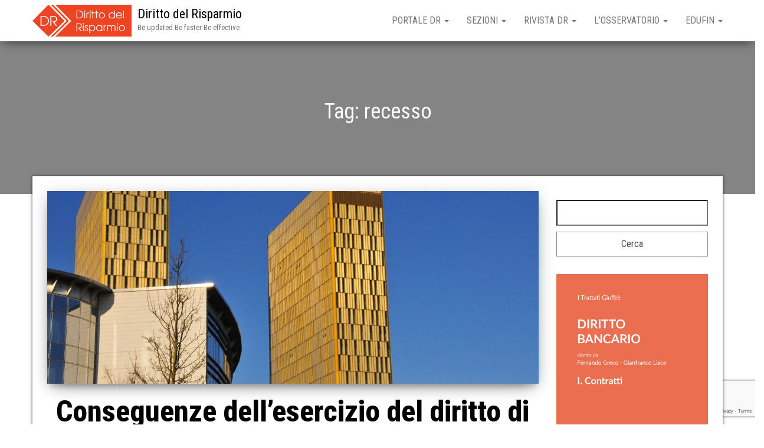

--- FILE ---
content_type: text/html; charset=UTF-8
request_url: https://www.dirittodelrisparmio.it/tag/recesso/
body_size: 18114
content:
<!DOCTYPE html>
<html lang="it-IT">
    <head>
        <meta http-equiv="content-type" content="text/html; charset=UTF-8" />
        <meta http-equiv="X-UA-Compatible" content="IE=edge">
        <meta name="viewport" content="width=device-width, initial-scale=1">
        <link rel="pingback" href="https://www.dirittodelrisparmio.it/xmlrpc.php" />
        <title>recesso &#8211; Diritto del Risparmio</title>
<meta name='robots' content='max-image-preview:large' />
<link rel='dns-prefetch' href='//www.google.com' />
<link rel='dns-prefetch' href='//fonts.googleapis.com' />
<link rel='dns-prefetch' href='//s.w.org' />
<link rel="alternate" type="application/rss+xml" title="Diritto del Risparmio &raquo; Feed" href="https://www.dirittodelrisparmio.it/feed/" />
<link rel="alternate" type="application/rss+xml" title="Diritto del Risparmio &raquo; recesso Feed del tag" href="https://www.dirittodelrisparmio.it/tag/recesso/feed/" />
<script type="text/javascript">
window._wpemojiSettings = {"baseUrl":"https:\/\/s.w.org\/images\/core\/emoji\/14.0.0\/72x72\/","ext":".png","svgUrl":"https:\/\/s.w.org\/images\/core\/emoji\/14.0.0\/svg\/","svgExt":".svg","source":{"concatemoji":"https:\/\/www.dirittodelrisparmio.it\/wp-includes\/js\/wp-emoji-release.min.js?ver=6.0.11"}};
/*! This file is auto-generated */
!function(e,a,t){var n,r,o,i=a.createElement("canvas"),p=i.getContext&&i.getContext("2d");function s(e,t){var a=String.fromCharCode,e=(p.clearRect(0,0,i.width,i.height),p.fillText(a.apply(this,e),0,0),i.toDataURL());return p.clearRect(0,0,i.width,i.height),p.fillText(a.apply(this,t),0,0),e===i.toDataURL()}function c(e){var t=a.createElement("script");t.src=e,t.defer=t.type="text/javascript",a.getElementsByTagName("head")[0].appendChild(t)}for(o=Array("flag","emoji"),t.supports={everything:!0,everythingExceptFlag:!0},r=0;r<o.length;r++)t.supports[o[r]]=function(e){if(!p||!p.fillText)return!1;switch(p.textBaseline="top",p.font="600 32px Arial",e){case"flag":return s([127987,65039,8205,9895,65039],[127987,65039,8203,9895,65039])?!1:!s([55356,56826,55356,56819],[55356,56826,8203,55356,56819])&&!s([55356,57332,56128,56423,56128,56418,56128,56421,56128,56430,56128,56423,56128,56447],[55356,57332,8203,56128,56423,8203,56128,56418,8203,56128,56421,8203,56128,56430,8203,56128,56423,8203,56128,56447]);case"emoji":return!s([129777,127995,8205,129778,127999],[129777,127995,8203,129778,127999])}return!1}(o[r]),t.supports.everything=t.supports.everything&&t.supports[o[r]],"flag"!==o[r]&&(t.supports.everythingExceptFlag=t.supports.everythingExceptFlag&&t.supports[o[r]]);t.supports.everythingExceptFlag=t.supports.everythingExceptFlag&&!t.supports.flag,t.DOMReady=!1,t.readyCallback=function(){t.DOMReady=!0},t.supports.everything||(n=function(){t.readyCallback()},a.addEventListener?(a.addEventListener("DOMContentLoaded",n,!1),e.addEventListener("load",n,!1)):(e.attachEvent("onload",n),a.attachEvent("onreadystatechange",function(){"complete"===a.readyState&&t.readyCallback()})),(e=t.source||{}).concatemoji?c(e.concatemoji):e.wpemoji&&e.twemoji&&(c(e.twemoji),c(e.wpemoji)))}(window,document,window._wpemojiSettings);
</script>
<style type="text/css">
img.wp-smiley,
img.emoji {
	display: inline !important;
	border: none !important;
	box-shadow: none !important;
	height: 1em !important;
	width: 1em !important;
	margin: 0 0.07em !important;
	vertical-align: -0.1em !important;
	background: none !important;
	padding: 0 !important;
}
</style>
	<link rel='stylesheet' id='hfe-widgets-style-css'  href='https://www.dirittodelrisparmio.it/wp-content/plugins/header-footer-elementor/inc/widgets-css/frontend.css?ver=1.6.13' type='text/css' media='all' />
<link rel='stylesheet' id='font-awesome-5-all-css'  href='https://www.dirittodelrisparmio.it/wp-content/plugins/elementor/assets/lib/font-awesome/css/all.min.css?ver=3.5.0' type='text/css' media='all' />
<link rel='stylesheet' id='font-awesome-4-shim-css'  href='https://www.dirittodelrisparmio.it/wp-content/plugins/elementor/assets/lib/font-awesome/css/v4-shims.min.css?ver=3.5.0' type='text/css' media='all' />
<link rel='stylesheet' id='dashicons-css'  href='https://www.dirittodelrisparmio.it/wp-includes/css/dashicons.min.css?ver=6.0.11' type='text/css' media='all' />
<link rel='stylesheet' id='menu-icons-extra-css'  href='https://www.dirittodelrisparmio.it/wp-content/plugins/menu-icons/css/extra.min.css?ver=0.13.0' type='text/css' media='all' />
<link rel='stylesheet' id='void-grid-main-css'  href='https://www.dirittodelrisparmio.it/wp-content/plugins/void-elementor-post-grid-addon-for-elementor-page-builder/assets/css/main.css?ver=2.1.9' type='text/css' media='all' />
<link rel='stylesheet' id='void-grid-bootstrap-css'  href='https://www.dirittodelrisparmio.it/wp-content/plugins/void-elementor-post-grid-addon-for-elementor-page-builder/assets/css/bootstrap.min.css?ver=3.3.7' type='text/css' media='all' />
<link rel='stylesheet' id='wp-block-library-css'  href='https://www.dirittodelrisparmio.it/wp-includes/css/dist/block-library/style.min.css?ver=6.0.11' type='text/css' media='all' />
<style id='global-styles-inline-css' type='text/css'>
body{--wp--preset--color--black: #000000;--wp--preset--color--cyan-bluish-gray: #abb8c3;--wp--preset--color--white: #ffffff;--wp--preset--color--pale-pink: #f78da7;--wp--preset--color--vivid-red: #cf2e2e;--wp--preset--color--luminous-vivid-orange: #ff6900;--wp--preset--color--luminous-vivid-amber: #fcb900;--wp--preset--color--light-green-cyan: #7bdcb5;--wp--preset--color--vivid-green-cyan: #00d084;--wp--preset--color--pale-cyan-blue: #8ed1fc;--wp--preset--color--vivid-cyan-blue: #0693e3;--wp--preset--color--vivid-purple: #9b51e0;--wp--preset--gradient--vivid-cyan-blue-to-vivid-purple: linear-gradient(135deg,rgba(6,147,227,1) 0%,rgb(155,81,224) 100%);--wp--preset--gradient--light-green-cyan-to-vivid-green-cyan: linear-gradient(135deg,rgb(122,220,180) 0%,rgb(0,208,130) 100%);--wp--preset--gradient--luminous-vivid-amber-to-luminous-vivid-orange: linear-gradient(135deg,rgba(252,185,0,1) 0%,rgba(255,105,0,1) 100%);--wp--preset--gradient--luminous-vivid-orange-to-vivid-red: linear-gradient(135deg,rgba(255,105,0,1) 0%,rgb(207,46,46) 100%);--wp--preset--gradient--very-light-gray-to-cyan-bluish-gray: linear-gradient(135deg,rgb(238,238,238) 0%,rgb(169,184,195) 100%);--wp--preset--gradient--cool-to-warm-spectrum: linear-gradient(135deg,rgb(74,234,220) 0%,rgb(151,120,209) 20%,rgb(207,42,186) 40%,rgb(238,44,130) 60%,rgb(251,105,98) 80%,rgb(254,248,76) 100%);--wp--preset--gradient--blush-light-purple: linear-gradient(135deg,rgb(255,206,236) 0%,rgb(152,150,240) 100%);--wp--preset--gradient--blush-bordeaux: linear-gradient(135deg,rgb(254,205,165) 0%,rgb(254,45,45) 50%,rgb(107,0,62) 100%);--wp--preset--gradient--luminous-dusk: linear-gradient(135deg,rgb(255,203,112) 0%,rgb(199,81,192) 50%,rgb(65,88,208) 100%);--wp--preset--gradient--pale-ocean: linear-gradient(135deg,rgb(255,245,203) 0%,rgb(182,227,212) 50%,rgb(51,167,181) 100%);--wp--preset--gradient--electric-grass: linear-gradient(135deg,rgb(202,248,128) 0%,rgb(113,206,126) 100%);--wp--preset--gradient--midnight: linear-gradient(135deg,rgb(2,3,129) 0%,rgb(40,116,252) 100%);--wp--preset--duotone--dark-grayscale: url('#wp-duotone-dark-grayscale');--wp--preset--duotone--grayscale: url('#wp-duotone-grayscale');--wp--preset--duotone--purple-yellow: url('#wp-duotone-purple-yellow');--wp--preset--duotone--blue-red: url('#wp-duotone-blue-red');--wp--preset--duotone--midnight: url('#wp-duotone-midnight');--wp--preset--duotone--magenta-yellow: url('#wp-duotone-magenta-yellow');--wp--preset--duotone--purple-green: url('#wp-duotone-purple-green');--wp--preset--duotone--blue-orange: url('#wp-duotone-blue-orange');--wp--preset--font-size--small: 13px;--wp--preset--font-size--medium: 20px;--wp--preset--font-size--large: 36px;--wp--preset--font-size--x-large: 42px;}.has-black-color{color: var(--wp--preset--color--black) !important;}.has-cyan-bluish-gray-color{color: var(--wp--preset--color--cyan-bluish-gray) !important;}.has-white-color{color: var(--wp--preset--color--white) !important;}.has-pale-pink-color{color: var(--wp--preset--color--pale-pink) !important;}.has-vivid-red-color{color: var(--wp--preset--color--vivid-red) !important;}.has-luminous-vivid-orange-color{color: var(--wp--preset--color--luminous-vivid-orange) !important;}.has-luminous-vivid-amber-color{color: var(--wp--preset--color--luminous-vivid-amber) !important;}.has-light-green-cyan-color{color: var(--wp--preset--color--light-green-cyan) !important;}.has-vivid-green-cyan-color{color: var(--wp--preset--color--vivid-green-cyan) !important;}.has-pale-cyan-blue-color{color: var(--wp--preset--color--pale-cyan-blue) !important;}.has-vivid-cyan-blue-color{color: var(--wp--preset--color--vivid-cyan-blue) !important;}.has-vivid-purple-color{color: var(--wp--preset--color--vivid-purple) !important;}.has-black-background-color{background-color: var(--wp--preset--color--black) !important;}.has-cyan-bluish-gray-background-color{background-color: var(--wp--preset--color--cyan-bluish-gray) !important;}.has-white-background-color{background-color: var(--wp--preset--color--white) !important;}.has-pale-pink-background-color{background-color: var(--wp--preset--color--pale-pink) !important;}.has-vivid-red-background-color{background-color: var(--wp--preset--color--vivid-red) !important;}.has-luminous-vivid-orange-background-color{background-color: var(--wp--preset--color--luminous-vivid-orange) !important;}.has-luminous-vivid-amber-background-color{background-color: var(--wp--preset--color--luminous-vivid-amber) !important;}.has-light-green-cyan-background-color{background-color: var(--wp--preset--color--light-green-cyan) !important;}.has-vivid-green-cyan-background-color{background-color: var(--wp--preset--color--vivid-green-cyan) !important;}.has-pale-cyan-blue-background-color{background-color: var(--wp--preset--color--pale-cyan-blue) !important;}.has-vivid-cyan-blue-background-color{background-color: var(--wp--preset--color--vivid-cyan-blue) !important;}.has-vivid-purple-background-color{background-color: var(--wp--preset--color--vivid-purple) !important;}.has-black-border-color{border-color: var(--wp--preset--color--black) !important;}.has-cyan-bluish-gray-border-color{border-color: var(--wp--preset--color--cyan-bluish-gray) !important;}.has-white-border-color{border-color: var(--wp--preset--color--white) !important;}.has-pale-pink-border-color{border-color: var(--wp--preset--color--pale-pink) !important;}.has-vivid-red-border-color{border-color: var(--wp--preset--color--vivid-red) !important;}.has-luminous-vivid-orange-border-color{border-color: var(--wp--preset--color--luminous-vivid-orange) !important;}.has-luminous-vivid-amber-border-color{border-color: var(--wp--preset--color--luminous-vivid-amber) !important;}.has-light-green-cyan-border-color{border-color: var(--wp--preset--color--light-green-cyan) !important;}.has-vivid-green-cyan-border-color{border-color: var(--wp--preset--color--vivid-green-cyan) !important;}.has-pale-cyan-blue-border-color{border-color: var(--wp--preset--color--pale-cyan-blue) !important;}.has-vivid-cyan-blue-border-color{border-color: var(--wp--preset--color--vivid-cyan-blue) !important;}.has-vivid-purple-border-color{border-color: var(--wp--preset--color--vivid-purple) !important;}.has-vivid-cyan-blue-to-vivid-purple-gradient-background{background: var(--wp--preset--gradient--vivid-cyan-blue-to-vivid-purple) !important;}.has-light-green-cyan-to-vivid-green-cyan-gradient-background{background: var(--wp--preset--gradient--light-green-cyan-to-vivid-green-cyan) !important;}.has-luminous-vivid-amber-to-luminous-vivid-orange-gradient-background{background: var(--wp--preset--gradient--luminous-vivid-amber-to-luminous-vivid-orange) !important;}.has-luminous-vivid-orange-to-vivid-red-gradient-background{background: var(--wp--preset--gradient--luminous-vivid-orange-to-vivid-red) !important;}.has-very-light-gray-to-cyan-bluish-gray-gradient-background{background: var(--wp--preset--gradient--very-light-gray-to-cyan-bluish-gray) !important;}.has-cool-to-warm-spectrum-gradient-background{background: var(--wp--preset--gradient--cool-to-warm-spectrum) !important;}.has-blush-light-purple-gradient-background{background: var(--wp--preset--gradient--blush-light-purple) !important;}.has-blush-bordeaux-gradient-background{background: var(--wp--preset--gradient--blush-bordeaux) !important;}.has-luminous-dusk-gradient-background{background: var(--wp--preset--gradient--luminous-dusk) !important;}.has-pale-ocean-gradient-background{background: var(--wp--preset--gradient--pale-ocean) !important;}.has-electric-grass-gradient-background{background: var(--wp--preset--gradient--electric-grass) !important;}.has-midnight-gradient-background{background: var(--wp--preset--gradient--midnight) !important;}.has-small-font-size{font-size: var(--wp--preset--font-size--small) !important;}.has-medium-font-size{font-size: var(--wp--preset--font-size--medium) !important;}.has-large-font-size{font-size: var(--wp--preset--font-size--large) !important;}.has-x-large-font-size{font-size: var(--wp--preset--font-size--x-large) !important;}
</style>
<link rel='stylesheet' id='contact-form-7-css'  href='https://www.dirittodelrisparmio.it/wp-content/plugins/contact-form-7/includes/css/styles.css?ver=5.6.3' type='text/css' media='all' />
<link rel='stylesheet' id='dtbaker-elementor-css-css'  href='https://www.dirittodelrisparmio.it/wp-content/plugins/full-site-builder-for-elementor/assets/css/frontend.css?ver=1.2.1' type='text/css' media='all' />
<link rel='stylesheet' id='font-awesome-css'  href='https://www.dirittodelrisparmio.it/wp-content/plugins/elementor/assets/lib/font-awesome/css/font-awesome.min.css?ver=4.7.0' type='text/css' media='all' />
<link rel='stylesheet' id='searchandfilter-css'  href='https://www.dirittodelrisparmio.it/wp-content/plugins/search-filter/style.css?ver=1' type='text/css' media='all' />
<link rel='stylesheet' id='wtr-css-css'  href='https://www.dirittodelrisparmio.it/wp-content/plugins/worth-the-read/css/wtr.css?ver=6.0.11' type='text/css' media='all' />
<link rel='stylesheet' id='wpos-slick-style-css'  href='https://www.dirittodelrisparmio.it/wp-content/plugins/wp-responsive-recent-post-slider/assets/css/slick.css?ver=3.1' type='text/css' media='all' />
<link rel='stylesheet' id='wppsac-public-style-css'  href='https://www.dirittodelrisparmio.it/wp-content/plugins/wp-responsive-recent-post-slider/assets/css/recent-post-style.css?ver=3.1' type='text/css' media='all' />
<link rel='stylesheet' id='hfe-style-css'  href='https://www.dirittodelrisparmio.it/wp-content/plugins/header-footer-elementor/assets/css/header-footer-elementor.css?ver=1.6.13' type='text/css' media='all' />
<link rel='stylesheet' id='elementor-icons-css'  href='https://www.dirittodelrisparmio.it/wp-content/plugins/elementor/assets/lib/eicons/css/elementor-icons.min.css?ver=5.13.0' type='text/css' media='all' />
<link rel='stylesheet' id='elementor-frontend-legacy-css'  href='https://www.dirittodelrisparmio.it/wp-content/plugins/elementor/assets/css/frontend-legacy.min.css?ver=3.5.0' type='text/css' media='all' />
<link rel='stylesheet' id='elementor-frontend-css'  href='https://www.dirittodelrisparmio.it/wp-content/plugins/elementor/assets/css/frontend.min.css?ver=3.5.0' type='text/css' media='all' />
<link rel='stylesheet' id='elementor-post-15153-css'  href='https://www.dirittodelrisparmio.it/wp-content/uploads/elementor/css/post-15153.css?ver=1664889028' type='text/css' media='all' />
<link rel='stylesheet' id='lae-animate-css'  href='https://www.dirittodelrisparmio.it/wp-content/plugins/addons-for-elementor/assets/css/lib/animate.css?ver=7.2.3' type='text/css' media='all' />
<link rel='stylesheet' id='lae-sliders-styles-css'  href='https://www.dirittodelrisparmio.it/wp-content/plugins/addons-for-elementor/assets/css/lib/sliders.min.css?ver=7.2.3' type='text/css' media='all' />
<link rel='stylesheet' id='lae-icomoon-styles-css'  href='https://www.dirittodelrisparmio.it/wp-content/plugins/addons-for-elementor/assets/css/icomoon.css?ver=7.2.3' type='text/css' media='all' />
<link rel='stylesheet' id='lae-frontend-styles-css'  href='https://www.dirittodelrisparmio.it/wp-content/plugins/addons-for-elementor/assets/css/lae-frontend.css?ver=7.2.3' type='text/css' media='all' />
<link rel='stylesheet' id='lae-grid-styles-css'  href='https://www.dirittodelrisparmio.it/wp-content/plugins/addons-for-elementor/assets/css/lae-grid.css?ver=7.2.3' type='text/css' media='all' />
<link rel='stylesheet' id='lae-widgets-styles-css'  href='https://www.dirittodelrisparmio.it/wp-content/plugins/addons-for-elementor/assets/css/widgets/lae-widgets.min.css?ver=7.2.3' type='text/css' media='all' />
<link rel='stylesheet' id='typing-effect-css'  href='https://www.dirittodelrisparmio.it/wp-content/plugins/press-elements/assets/css/typing-effect.min.css?ver=6.0.11' type='text/css' media='all' />
<link rel='stylesheet' id='she-header-style-css'  href='https://www.dirittodelrisparmio.it/wp-content/plugins/sticky-header-effects-for-elementor/assets/css/she-header-style.css?ver=1.5.3' type='text/css' media='all' />
<link rel='stylesheet' id='elementor-global-css'  href='https://www.dirittodelrisparmio.it/wp-content/uploads/elementor/css/global.css?ver=1664890117' type='text/css' media='all' />
<link rel='stylesheet' id='bootstrap-css'  href='https://www.dirittodelrisparmio.it/wp-content/themes/bulk/css/bootstrap.css?ver=3.3.7' type='text/css' media='all' />
<link rel='stylesheet' id='chld_thm_cfg_parent-css'  href='https://www.dirittodelrisparmio.it/wp-content/themes/bulk/style.css?ver=6.0.11' type='text/css' media='all' />
<link rel='stylesheet' id='bulk-fonts-css'  href='https://fonts.googleapis.com/css?family=Roboto+Condensed%3A300%2C300i%2C400%2C400i%2C600%2C600i%2C800%2C800i&#038;subset=latin%2Clatin-ext' type='text/css' media='all' />
<link rel='stylesheet' id='bulk-stylesheet-css'  href='https://www.dirittodelrisparmio.it/wp-content/themes/bulk-child/style.css?ver=6.0.11' type='text/css' media='all' />
<link rel='stylesheet' id='stylepress-email-css'  href='https://www.dirittodelrisparmio.it/wp-content/plugins/full-site-builder-for-elementor/extensions/email-subscribe/subscribe.css?ver=6.0.11' type='text/css' media='all' />
<link rel='stylesheet' id='stylepress-nav-menu-css'  href='https://www.dirittodelrisparmio.it/wp-content/plugins/full-site-builder-for-elementor/extensions/wp-menu/menu.css?ver=6.0.11' type='text/css' media='all' />
<link rel='stylesheet' id='stylepress-formstyles-css'  href='https://www.dirittodelrisparmio.it/wp-content/plugins/full-site-builder-for-elementor/extensions/form/form.css?ver=6.0.11' type='text/css' media='all' />
<link rel='stylesheet' id='stylepress-tooltips-css'  href='https://www.dirittodelrisparmio.it/wp-content/plugins/full-site-builder-for-elementor/extensions/tooltip/tooltip.css?ver=6.0.11' type='text/css' media='all' />
<link rel='stylesheet' id='dtbaker_page_slider-css'  href='https://www.dirittodelrisparmio.it/wp-content/plugins/full-site-builder-for-elementor/extensions/page-slider/css/page-slider.css?ver=1.2.1' type='text/css' media='all' />
<link rel='stylesheet' id='eael-general-css'  href='https://www.dirittodelrisparmio.it/wp-content/plugins/essential-addons-for-elementor-lite/assets/front-end/css/view/general.min.css?ver=5.3.2' type='text/css' media='all' />
<link rel='stylesheet' id='google-fonts-1-css'  href='https://fonts.googleapis.com/css?family=Roboto%3A100%2C100italic%2C200%2C200italic%2C300%2C300italic%2C400%2C400italic%2C500%2C500italic%2C600%2C600italic%2C700%2C700italic%2C800%2C800italic%2C900%2C900italic%7CRoboto+Slab%3A100%2C100italic%2C200%2C200italic%2C300%2C300italic%2C400%2C400italic%2C500%2C500italic%2C600%2C600italic%2C700%2C700italic%2C800%2C800italic%2C900%2C900italic&#038;display=auto&#038;ver=6.0.11' type='text/css' media='all' />
<script type='text/javascript' src='https://www.dirittodelrisparmio.it/wp-content/plugins/elementor/assets/lib/font-awesome/js/v4-shims.min.js?ver=3.5.0' id='font-awesome-4-shim-js'></script>
<script type='text/javascript' src='https://www.dirittodelrisparmio.it/wp-includes/js/jquery/jquery.min.js?ver=3.6.0' id='jquery-core-js'></script>
<script type='text/javascript' src='https://www.dirittodelrisparmio.it/wp-includes/js/jquery/jquery-migrate.min.js?ver=3.3.2' id='jquery-migrate-js'></script>
<script type='text/javascript' src='https://www.dirittodelrisparmio.it/wp-content/plugins/sticky-header-effects-for-elementor/assets/js/she-header.js?ver=1.5.3' id='she-header-js'></script>
<link rel="https://api.w.org/" href="https://www.dirittodelrisparmio.it/wp-json/" /><link rel="alternate" type="application/json" href="https://www.dirittodelrisparmio.it/wp-json/wp/v2/tags/459" /><link rel="EditURI" type="application/rsd+xml" title="RSD" href="https://www.dirittodelrisparmio.it/xmlrpc.php?rsd" />
<link rel="wlwmanifest" type="application/wlwmanifest+xml" href="https://www.dirittodelrisparmio.it/wp-includes/wlwmanifest.xml" /> 
<meta name="generator" content="WordPress 6.0.11" />
        <script type="text/javascript">
            ( function () {
                window.lae_fs = { can_use_premium_code: false};
            } )();
        </script>
        <meta name="generator" content="Redux 4.3.12.7" /><style type="text/css">.wtr-time-wrap{ 
	/* wraps the entire label */
	margin: 0 10px;

}
.wtr-time-number{ 
	/* applies only to the number */
	
}</style><style type="text/css">.wp_autosearch_suggestions {border-width: 1px;border-color: #57C297 !important;border-style: solid;width: 190px;background-color: #a0a0a0;font-size: 10px;line-height: 14px;border: none !important;}.wp_autosearch_suggestions a {display: block;clear: left;text-decoration: none;}.wp_autosearch_suggestions a img {float: left;padding: 3px 5px;}.wp_autosearch_suggestions a .searchheading {display: block;font-weight: bold;padding-top: 5px;}.wp_autosearch_suggestions .wps_odd a {color: #000000;}.wp_autosearch_suggestions .wps_even a {color: #000000;}.wp_autosearch_suggestions .wp_autosearch_category {font-size: 12px;padding: 5px;display: block;background-color: #5286A0 !important;color: #FFFFFF !important;}.wps_over a.wp_autosearch_category{color: #FFFFFF !important;background-color: 6A81A0 !important;}.wp_autosearch_suggestions .wp_autosearch_more {padding: 5px;display: block;background-color: #5286A0 !important;color: #FFFFFF !important;background-image: url(https://www.dirittodelrisparmio.it/wp-content/plugins/wp-autosearch//assert/image/arrow.png);background-repeat: no-repeat;background-position: 99% 50%;cursor: pointer;}.wps_over a.wp_autosearch_more{color: #FFFFFF !important;background-color: #4682A0 !important;}.wp_autosearch_suggestions .wp_autosearch_more a {height: auto;color: #FFFFFF !important;}.wp_autosearch_image {margin: 2px;}.wp_autosearch_result {padding-left: 5px;}.wp_autosearch_indicator {background: url('https://www.dirittodelrisparmio.it/wp-content/plugins/wp-autosearch//assert/image/indicator.gif') no-repeat scroll 100% 50% #FFF !important;}.wp_autosearch_suggestions {padding: 0px;background-color: white;overflow: hidden;z-index: 99999;}.wp_autosearch_suggestions ul {width: 100%;list-style-position: outside;list-style: none;padding: 0;margin: 0;}.wp_autosearch_suggestions li {margin: 0px;cursor: pointer;display: block;font: menu;font-size: 12px;line-height: 16px;overflow: hidden;}.wps_odd {background-color: #FFFFFF;}.wps_even {background-color: #E8E8E8;}.ac_over {background-color: #92CC7C;color: #FFFFFF !important;}.ac_over a, .ac_over a span {color: #FFFFFF !important;}.wp_autosearch_input{width: 88% !important;height: 50px !important;border: none !important;background-color: #FFFFFF !important;outline: none;box-shadow: 0px 0px 0px #FFF !important;-moz-box-shadow: 0px 0px 0px #FFF !important;-webkit-box-shadow: 0px 0px 0px #FFF !important;text-indent: 5px !important;margin: 0 !important;padding: 0 !important;overflow: hidden;float: left;line-height: 29px;vertical-align: middle;color: #000000 !important;}.wp_autosearch_wrapper{width: 100%;}.wp_autosearch_suggestions{box-shadow: #888888 5px 10px 10px;-webkit-box-shadow: #888888 5px 10px 10px;}.wp_autosearch_submit, .wp_autosearch_submit:hover, .wp_autosearch_submit:active, .wp_autosearch_submit:visited{cursor: pointer;height: 50px;width: 54px;overflow: hidden;background: transparent url('') no-repeat scroll !important;float: right;font-size: 100%;-webkit-appearance: none;outline: none;position: absolute;right: 0px;top: 0px;background-color: transparent;border: none ;border-radius: 0 !important;padding: 0 !important;margin: 0 !important;display: block !important;}.wp_autosearch_form_wrapper{width: 100%;border: 1px solid #57C297 !important;height: 52px !important;background-color: #FFFFFF !important;position: relative;}.wp_autosearch_item_description{padding-right: 2px;padding-left: 2px;}.wp_autosearch_form_label{display: none;}</style><link rel="icon" href="https://www.dirittodelrisparmio.it/wp-content/uploads/2018/12/cropped-Favicon-1-32x32.png" sizes="32x32" />
<link rel="icon" href="https://www.dirittodelrisparmio.it/wp-content/uploads/2018/12/cropped-Favicon-1-192x192.png" sizes="192x192" />
<link rel="apple-touch-icon" href="https://www.dirittodelrisparmio.it/wp-content/uploads/2018/12/cropped-Favicon-1-180x180.png" />
<meta name="msapplication-TileImage" content="https://www.dirittodelrisparmio.it/wp-content/uploads/2018/12/cropped-Favicon-1-270x270.png" />
<style id="wtr_settings-dynamic-css" title="dynamic-css" class="redux-options-output">.wtr-time-wrap{color:#CCCCCC;font-size:16px;font-display:swap;}</style>    </head>
    <body id="blog" class="archive tag tag-recesso tag-459 wp-custom-logo ehf-template-bulk ehf-stylesheet-bulk-child elementor-default elementor-kit-15153 stylepress-outer-inner">
        <svg xmlns="http://www.w3.org/2000/svg" viewBox="0 0 0 0" width="0" height="0" focusable="false" role="none" style="visibility: hidden; position: absolute; left: -9999px; overflow: hidden;" ><defs><filter id="wp-duotone-dark-grayscale"><feColorMatrix color-interpolation-filters="sRGB" type="matrix" values=" .299 .587 .114 0 0 .299 .587 .114 0 0 .299 .587 .114 0 0 .299 .587 .114 0 0 " /><feComponentTransfer color-interpolation-filters="sRGB" ><feFuncR type="table" tableValues="0 0.49803921568627" /><feFuncG type="table" tableValues="0 0.49803921568627" /><feFuncB type="table" tableValues="0 0.49803921568627" /><feFuncA type="table" tableValues="1 1" /></feComponentTransfer><feComposite in2="SourceGraphic" operator="in" /></filter></defs></svg><svg xmlns="http://www.w3.org/2000/svg" viewBox="0 0 0 0" width="0" height="0" focusable="false" role="none" style="visibility: hidden; position: absolute; left: -9999px; overflow: hidden;" ><defs><filter id="wp-duotone-grayscale"><feColorMatrix color-interpolation-filters="sRGB" type="matrix" values=" .299 .587 .114 0 0 .299 .587 .114 0 0 .299 .587 .114 0 0 .299 .587 .114 0 0 " /><feComponentTransfer color-interpolation-filters="sRGB" ><feFuncR type="table" tableValues="0 1" /><feFuncG type="table" tableValues="0 1" /><feFuncB type="table" tableValues="0 1" /><feFuncA type="table" tableValues="1 1" /></feComponentTransfer><feComposite in2="SourceGraphic" operator="in" /></filter></defs></svg><svg xmlns="http://www.w3.org/2000/svg" viewBox="0 0 0 0" width="0" height="0" focusable="false" role="none" style="visibility: hidden; position: absolute; left: -9999px; overflow: hidden;" ><defs><filter id="wp-duotone-purple-yellow"><feColorMatrix color-interpolation-filters="sRGB" type="matrix" values=" .299 .587 .114 0 0 .299 .587 .114 0 0 .299 .587 .114 0 0 .299 .587 .114 0 0 " /><feComponentTransfer color-interpolation-filters="sRGB" ><feFuncR type="table" tableValues="0.54901960784314 0.98823529411765" /><feFuncG type="table" tableValues="0 1" /><feFuncB type="table" tableValues="0.71764705882353 0.25490196078431" /><feFuncA type="table" tableValues="1 1" /></feComponentTransfer><feComposite in2="SourceGraphic" operator="in" /></filter></defs></svg><svg xmlns="http://www.w3.org/2000/svg" viewBox="0 0 0 0" width="0" height="0" focusable="false" role="none" style="visibility: hidden; position: absolute; left: -9999px; overflow: hidden;" ><defs><filter id="wp-duotone-blue-red"><feColorMatrix color-interpolation-filters="sRGB" type="matrix" values=" .299 .587 .114 0 0 .299 .587 .114 0 0 .299 .587 .114 0 0 .299 .587 .114 0 0 " /><feComponentTransfer color-interpolation-filters="sRGB" ><feFuncR type="table" tableValues="0 1" /><feFuncG type="table" tableValues="0 0.27843137254902" /><feFuncB type="table" tableValues="0.5921568627451 0.27843137254902" /><feFuncA type="table" tableValues="1 1" /></feComponentTransfer><feComposite in2="SourceGraphic" operator="in" /></filter></defs></svg><svg xmlns="http://www.w3.org/2000/svg" viewBox="0 0 0 0" width="0" height="0" focusable="false" role="none" style="visibility: hidden; position: absolute; left: -9999px; overflow: hidden;" ><defs><filter id="wp-duotone-midnight"><feColorMatrix color-interpolation-filters="sRGB" type="matrix" values=" .299 .587 .114 0 0 .299 .587 .114 0 0 .299 .587 .114 0 0 .299 .587 .114 0 0 " /><feComponentTransfer color-interpolation-filters="sRGB" ><feFuncR type="table" tableValues="0 0" /><feFuncG type="table" tableValues="0 0.64705882352941" /><feFuncB type="table" tableValues="0 1" /><feFuncA type="table" tableValues="1 1" /></feComponentTransfer><feComposite in2="SourceGraphic" operator="in" /></filter></defs></svg><svg xmlns="http://www.w3.org/2000/svg" viewBox="0 0 0 0" width="0" height="0" focusable="false" role="none" style="visibility: hidden; position: absolute; left: -9999px; overflow: hidden;" ><defs><filter id="wp-duotone-magenta-yellow"><feColorMatrix color-interpolation-filters="sRGB" type="matrix" values=" .299 .587 .114 0 0 .299 .587 .114 0 0 .299 .587 .114 0 0 .299 .587 .114 0 0 " /><feComponentTransfer color-interpolation-filters="sRGB" ><feFuncR type="table" tableValues="0.78039215686275 1" /><feFuncG type="table" tableValues="0 0.94901960784314" /><feFuncB type="table" tableValues="0.35294117647059 0.47058823529412" /><feFuncA type="table" tableValues="1 1" /></feComponentTransfer><feComposite in2="SourceGraphic" operator="in" /></filter></defs></svg><svg xmlns="http://www.w3.org/2000/svg" viewBox="0 0 0 0" width="0" height="0" focusable="false" role="none" style="visibility: hidden; position: absolute; left: -9999px; overflow: hidden;" ><defs><filter id="wp-duotone-purple-green"><feColorMatrix color-interpolation-filters="sRGB" type="matrix" values=" .299 .587 .114 0 0 .299 .587 .114 0 0 .299 .587 .114 0 0 .299 .587 .114 0 0 " /><feComponentTransfer color-interpolation-filters="sRGB" ><feFuncR type="table" tableValues="0.65098039215686 0.40392156862745" /><feFuncG type="table" tableValues="0 1" /><feFuncB type="table" tableValues="0.44705882352941 0.4" /><feFuncA type="table" tableValues="1 1" /></feComponentTransfer><feComposite in2="SourceGraphic" operator="in" /></filter></defs></svg><svg xmlns="http://www.w3.org/2000/svg" viewBox="0 0 0 0" width="0" height="0" focusable="false" role="none" style="visibility: hidden; position: absolute; left: -9999px; overflow: hidden;" ><defs><filter id="wp-duotone-blue-orange"><feColorMatrix color-interpolation-filters="sRGB" type="matrix" values=" .299 .587 .114 0 0 .299 .587 .114 0 0 .299 .587 .114 0 0 .299 .587 .114 0 0 " /><feComponentTransfer color-interpolation-filters="sRGB" ><feFuncR type="table" tableValues="0.098039215686275 1" /><feFuncG type="table" tableValues="0 0.66274509803922" /><feFuncB type="table" tableValues="0.84705882352941 0.41960784313725" /><feFuncA type="table" tableValues="1 1" /></feComponentTransfer><feComposite in2="SourceGraphic" operator="in" /></filter></defs></svg>        <div class="main-menu">
    <nav id="site-navigation" class="navbar navbar-default navbar-fixed-top">     
        <div class="container">   
            <div class="navbar-header">
                                    <div id="main-menu-panel" class="open-panel" data-panel="main-menu-panel">
                        <span></span>
                        <span></span>
                        <span></span>
                    </div>
                                <div class="site-header" >
                    <div class="site-branding-logo">
                        <a href="https://www.dirittodelrisparmio.it/" class="custom-logo-link" rel="home"><img width="600" height="250" src="https://www.dirittodelrisparmio.it/wp-content/uploads/2018/12/cropped-Logo-Diritto-del-Risparmio-1.png" class="custom-logo" alt="Diritto del Risparmio" srcset="https://www.dirittodelrisparmio.it/wp-content/uploads/2018/12/cropped-Logo-Diritto-del-Risparmio-1.png 600w, https://www.dirittodelrisparmio.it/wp-content/uploads/2018/12/cropped-Logo-Diritto-del-Risparmio-1-300x125.png 300w" sizes="(max-width: 600px) 100vw, 600px" /></a>                    </div>
                    <div class="site-branding-text navbar-brand">
                                                    <p class="site-title"><a href="https://www.dirittodelrisparmio.it/" rel="home">Diritto del Risparmio</a></p>
                        
                                                    <p class="site-description">
                                Be updated Be faster Be effective                            </p>
                                            </div><!-- .site-branding-text -->
                </div>
            </div>  
            <div class="menu-container"><ul id="menu-main-menu" class="nav navbar-nav navbar-right"><li id="menu-item-10649" class="menu-item menu-item-type-custom menu-item-object-custom menu-item-has-children menu-item-10649 dropdown"><a title="Portale DR" href="https://www.dirittodelrisparmio.it/team/" data-toggle="dropdown" class="dropdown-toggle">Portale DR <span class="caret"></span></a>
<ul role="menu" class=" dropdown-menu">
	<li id="menu-item-1764" class="menu-item menu-item-type-post_type menu-item-object-page menu-item-1764"><a title="Organigramma" href="https://www.dirittodelrisparmio.it/team/">Organigramma</a></li>
	<li id="menu-item-12752" class="menu-item menu-item-type-post_type menu-item-object-page menu-item-12752"><a title="La nostra storia" href="https://www.dirittodelrisparmio.it/la-nostra-storia/">La nostra storia</a></li>
	<li id="menu-item-2270" class="menu-item menu-item-type-post_type menu-item-object-page menu-item-2270"><a title="Collabora" href="https://www.dirittodelrisparmio.it/collabora/">Collabora</a></li>
	<li id="menu-item-1751" class="menu-item menu-item-type-post_type menu-item-object-page menu-item-1751"><a title="Contatti" href="https://www.dirittodelrisparmio.it/contatti/">Contatti</a></li>
</ul>
</li>
<li id="menu-item-2455" class="menu-item menu-item-type-custom menu-item-object-custom menu-item-has-children menu-item-2455 dropdown"><a title="Sezioni" href="#" data-toggle="dropdown" class="dropdown-toggle">Sezioni <span class="caret"></span></a>
<ul role="menu" class=" dropdown-menu">
	<li id="menu-item-2452" class="menu-item menu-item-type-post_type menu-item-object-page menu-item-2452"><a title="Compliance" href="https://www.dirittodelrisparmio.it/compliance/">Compliance</a></li>
	<li id="menu-item-35859" class="menu-item menu-item-type-post_type menu-item-object-page menu-item-35859"><a title="Crisi d’impresa e sovraindebitamento" href="https://www.dirittodelrisparmio.it/crisi-dimpresa-e-sovraindebitamento/">Crisi d’impresa e sovraindebitamento</a></li>
	<li id="menu-item-26750" class="menu-item menu-item-type-post_type menu-item-object-page menu-item-26750"><a title="Diritto antitrust e dei consumatori" href="https://www.dirittodelrisparmio.it/diritto-dei-consumatori/">Diritto antitrust e dei consumatori</a></li>
	<li id="menu-item-2451" class="menu-item menu-item-type-post_type menu-item-object-page menu-item-2451"><a title="Diritto Assicurativo" href="https://www.dirittodelrisparmio.it/assicurazioni/">Diritto Assicurativo</a></li>
	<li id="menu-item-2454" class="menu-item menu-item-type-post_type menu-item-object-page menu-item-2454"><a title="Diritto Bancario" href="https://www.dirittodelrisparmio.it/diritto-bancario/">Diritto Bancario</a></li>
	<li id="menu-item-2453" class="menu-item menu-item-type-post_type menu-item-object-page menu-item-2453"><a title="Diritto Finanziario" href="https://www.dirittodelrisparmio.it/diritto-finanziario/">Diritto Finanziario</a></li>
	<li id="menu-item-29298" class="menu-item menu-item-type-post_type menu-item-object-page menu-item-29298"><a title="Osservatorio arbitrale" href="https://www.dirittodelrisparmio.it/osservatorio-arbitrale/">Osservatorio arbitrale</a></li>
	<li id="menu-item-43540" class="menu-item menu-item-type-post_type menu-item-object-page menu-item-43540"><a title="Diritto societario" href="https://www.dirittodelrisparmio.it/diritto-societario/">Diritto societario</a></li>
	<li id="menu-item-42711" class="menu-item menu-item-type-post_type menu-item-object-page menu-item-42711"><a title="Fiscalità" href="https://www.dirittodelrisparmio.it/fiscalita/">Fiscalità</a></li>
	<li id="menu-item-43218" class="menu-item menu-item-type-post_type menu-item-object-page menu-item-43218"><a title="Diritto e procedura civile" href="https://www.dirittodelrisparmio.it/diritto-e-procedura-civile/">Diritto e procedura civile</a></li>
</ul>
</li>
<li id="menu-item-4548" class="menu-item menu-item-type-custom menu-item-object-custom menu-item-has-children menu-item-4548 dropdown"><a title="Rivista DR" href="https://www.dirittodelrisparmio.it/rivista/" data-toggle="dropdown" class="dropdown-toggle">Rivista DR <span class="caret"></span></a>
<ul role="menu" class=" dropdown-menu">
	<li id="menu-item-4537" class="menu-item menu-item-type-post_type menu-item-object-page menu-item-4537"><a title="La Rivista" href="https://www.dirittodelrisparmio.it/rivista/">La Rivista</a></li>
	<li id="menu-item-10653" class="menu-item menu-item-type-post_type menu-item-object-page menu-item-10653"><a title="Approfondimenti" href="https://www.dirittodelrisparmio.it/approfondimenti/">Approfondimenti</a></li>
	<li id="menu-item-4557" class="menu-item menu-item-type-post_type menu-item-object-page menu-item-4557"><a title="Organi della Rivista" href="https://www.dirittodelrisparmio.it/organi-della-rivista/">Organi della Rivista</a></li>
	<li id="menu-item-13188" class="menu-item menu-item-type-post_type menu-item-object-page menu-item-13188"><a title="Regolamento" href="https://www.dirittodelrisparmio.it/regolamento/">Regolamento</a></li>
	<li id="menu-item-12753" class="menu-item menu-item-type-post_type menu-item-object-page menu-item-12753"><a title="Codice Etico" href="https://www.dirittodelrisparmio.it/codice-etico/">Codice Etico</a></li>
</ul>
</li>
<li id="menu-item-10650" class="menu-item menu-item-type-custom menu-item-object-custom menu-item-has-children menu-item-10650 dropdown"><a title="L&#039;Osservatorio" href="https://www.dirittodelrisparmio.it/approfondimenti/" data-toggle="dropdown" class="dropdown-toggle">L&#8217;Osservatorio <span class="caret"></span></a>
<ul role="menu" class=" dropdown-menu">
	<li id="menu-item-37730" class="menu-item menu-item-type-post_type menu-item-object-page menu-item-37730"><a title="eRRe" href="https://www.dirittodelrisparmio.it/erre/">eRRe</a></li>
	<li id="menu-item-2234" class="menu-item menu-item-type-post_type menu-item-object-page menu-item-2234"><a title="Eventi" href="https://www.dirittodelrisparmio.it/eventi/">Eventi</a></li>
	<li id="menu-item-11102" class="menu-item menu-item-type-post_type menu-item-object-page menu-item-11102"><a title="In libreria" href="https://www.dirittodelrisparmio.it/in-libreria/">In libreria</a></li>
	<li id="menu-item-10654" class="menu-item menu-item-type-post_type menu-item-object-page menu-item-10654"><a title="News" href="https://www.dirittodelrisparmio.it/news/">News</a></li>
	<li id="menu-item-10652" class="menu-item menu-item-type-post_type menu-item-object-page menu-item-10652"><a title="Normativa" href="https://www.dirittodelrisparmio.it/normativa/">Normativa</a></li>
</ul>
</li>
<li id="menu-item-25152" class="menu-item menu-item-type-post_type menu-item-object-page menu-item-has-children menu-item-25152 dropdown"><a title="EduFin" href="https://www.dirittodelrisparmio.it/edufin/" data-toggle="dropdown" class="dropdown-toggle">EduFin <span class="caret"></span></a>
<ul role="menu" class=" dropdown-menu">
	<li id="menu-item-50857" class="menu-item menu-item-type-post_type menu-item-object-page menu-item-has-children menu-item-50857 dropdown-submenu"><a title="Mese dell&#8217;Educazione Finanziaria 2024" href="https://www.dirittodelrisparmio.it/mese-delleducazione-finanziaria-2024/" data-toggle="dropdown" class="dropdown-toggle">Mese dell&#8217;Educazione Finanziaria 2024</a>
	<ul role="menu" class=" dropdown-menu">
		<li id="menu-item-50858" class="menu-item menu-item-type-post_type menu-item-object-post menu-item-50858"><a title="Gli AudioBook &#8211; &#8220;Il ritratto di Dorian Gray&#8221;" href="https://www.dirittodelrisparmio.it/2024/11/02/gli-audiobook-il-ritratto-di-dorian-gray/">Gli AudioBook &#8211; &#8220;Il ritratto di Dorian Gray&#8221;</a></li>
	</ul>
</li>
	<li id="menu-item-42076" class="menu-item menu-item-type-post_type menu-item-object-page menu-item-42076"><a title="Mese dell’Educazione Finanziaria 2023" href="https://www.dirittodelrisparmio.it/mese-delleducazione-finanziaria-2023/">Mese dell’Educazione Finanziaria 2023</a></li>
	<li id="menu-item-42065" class="menu-item menu-item-type-post_type menu-item-object-page menu-item-42065"><a title="Mese dell’Educazione Finanziaria 2022" href="https://www.dirittodelrisparmio.it/mese-delleducazione-finanziaria-2022/">Mese dell’Educazione Finanziaria 2022</a></li>
	<li id="menu-item-25927" class="menu-item menu-item-type-post_type menu-item-object-page menu-item-25927"><a title="Global Money Week 2022" href="https://www.dirittodelrisparmio.it/global-money-week-2022/">Global Money Week 2022</a></li>
	<li id="menu-item-25153" class="menu-item menu-item-type-post_type menu-item-object-page menu-item-25153"><a title="Mese dell’Educazione Finanziaria 2021" href="https://www.dirittodelrisparmio.it/mese-delleducazione-finanziaria-2021/">Mese dell’Educazione Finanziaria 2021</a></li>
	<li id="menu-item-25227" class="menu-item menu-item-type-post_type menu-item-object-page menu-item-25227"><a title="Global Money Week 2021" href="https://www.dirittodelrisparmio.it/global-money-week-2021/">Global Money Week 2021</a></li>
	<li id="menu-item-25261" class="menu-item menu-item-type-post_type menu-item-object-page menu-item-25261"><a title="Mese dell’Educazione Finanziaria 2020" href="https://www.dirittodelrisparmio.it/mese-delleducazione-finanziaria-2020/">Mese dell’Educazione Finanziaria 2020</a></li>
</ul>
</li>
</ul></div>        </div>    
    </nav> 
</div>
        <div class="page-area">	
 

	<header class="archive-page-header container-fluid text-center">
		<div class="container">
			<h1 class="page-title">Tag: <span>recesso</span></h1>		</div>
	</header><!-- .page-header -->

<div id="bulk-content" class="container main-container" role="main">
<!-- start content container -->
<div class="row">

	<div class="col-md-9">
		<article>
	<div class="post-58022 post type-post status-publish format-standard has-post-thumbnail hentry category-credito-al-consumo category-diritto_consumatori tag-cgue tag-credito-al-consumo tag-diritto-consumatori tag-recesso">                    
		                               
			<a class="featured-thumbnail" href="https://www.dirittodelrisparmio.it/2025/11/07/conseguenze-dellesercizio-del-diritto-di-recesso-nellambito-del-contratto-di-credito-la-sentenza-della-corte-di-giustizia-dellunione-europea/" title="Conseguenze dell’esercizio del diritto di recesso nell’ambito del contratto di credito: la sentenza della Corte di Giustizia dell&#8217;Unione Europea."> 
				<img width="1170" height="460" src="https://www.dirittodelrisparmio.it/wp-content/uploads/2024/04/eu-court-of-justice-213379_1920-1170x460.jpg" class="attachment-bulk-single size-bulk-single wp-post-image" alt="" />			</a>								               
			
		<div class="main-content text-center">
			<h2 class="page-header h1">                                
				<a href="https://www.dirittodelrisparmio.it/2025/11/07/conseguenze-dellesercizio-del-diritto-di-recesso-nellambito-del-contratto-di-credito-la-sentenza-della-corte-di-giustizia-dellunione-europea/" title="Conseguenze dell’esercizio del diritto di recesso nell’ambito del contratto di credito: la sentenza della Corte di Giustizia dell&#8217;Unione Europea." rel="bookmark">
					Conseguenze dell’esercizio del diritto di recesso nell’ambito del contratto di credito: la sentenza della Corte di Giustizia dell&#8217;Unione Europea.				</a>                            
			</h2>
			<div class="post-meta">
								<span class="posted-on">Pubblicato il <a href="https://www.dirittodelrisparmio.it/2025/11/07/conseguenze-dellesercizio-del-diritto-di-recesso-nellambito-del-contratto-di-credito-la-sentenza-della-corte-di-giustizia-dellunione-europea/" rel="bookmark"><time class="entry-date published" datetime="2025-11-07T12:45:36+01:00">7 Novembre 2025</time><time class="updated" datetime="2025-11-07T12:45:37+01:00">7 Novembre 2025</time></a></span><span class="byline"> di <a href="https://www.dirittodelrisparmio.it/author/dirittodelrisparmio/">Dirittodelrisparmio</a></span>			</div><!-- .single-entry-summary -->
			<div class="content-inner">                                                      
				<div class="single-entry-summary">
					<p>Nota a CGUE, 30 ottobre 2025, C-143/23. Massima redazionale La Corte di Giustizia dell’Unione Europea, con la recentissima sentenza in oggetto, ha dichiarato: «1)&nbsp;&nbsp;&nbsp;&nbsp;&nbsp;&nbsp;L’articolo 10, paragrafo 2, lettera l), e l’articolo 14, paragrafo 1, secondo comma, lettera b), della direttiva 2008/48/CE del Parlamento europeo e del Consiglio, del 23 aprile 2008, relativa ai contratti di [&hellip;]</p>
					<div class="entry-footer"><div class="cat-links"><span class="space-right">Categoria:</span><a href="https://www.dirittodelrisparmio.it/category/credito-al-consumo/">Credito al consumo</a>, <a href="https://www.dirittodelrisparmio.it/category/diritto_consumatori/">Diritto dei Consumatori</a></div><div class="tags-links"><span class="space-right">Tag</span><a href="https://www.dirittodelrisparmio.it/tag/cgue/">cgue</a>, <a href="https://www.dirittodelrisparmio.it/tag/credito-al-consumo/">credito al consumo</a>, <a href="https://www.dirittodelrisparmio.it/tag/diritto-consumatori/">diritto consumatori</a>, <a href="https://www.dirittodelrisparmio.it/tag/recesso/">recesso</a></div></div>				</div><!-- .single-entry-summary -->
				<a class="btn btn-default btn-lg" href="https://www.dirittodelrisparmio.it/2025/11/07/conseguenze-dellesercizio-del-diritto-di-recesso-nellambito-del-contratto-di-credito-la-sentenza-della-corte-di-giustizia-dellunione-europea/" > 
					Leggi tutto				</a>
			</div>                                                             
		</div>                   
	</div>
</article>
<article>
	<div class="post-50586 post type-post status-publish format-standard has-post-thumbnail hentry category-diritto_finanziario category-rassegna-diritto_finanziario tag-art-30-tuf tag-offerta-fuori-sede tag-recesso">                    
		                               
			<a class="featured-thumbnail" href="https://www.dirittodelrisparmio.it/2024/10/22/tra-moglie-e-marito-non-mettere-ilrecesso-la-corte-dappello-di-firenze-interpreta-lofferta-fuori-sede/" title="Tra moglie e marito non mettere il…recesso: la Corte d’Appello di Firenze interpreta l’offerta “fuori sede”."> 
				<img width="1170" height="460" src="https://www.dirittodelrisparmio.it/wp-content/uploads/2024/10/wedding-2595862_1920-1170x460.jpg" class="attachment-bulk-single size-bulk-single wp-post-image" alt="" loading="lazy" />			</a>								               
			
		<div class="main-content text-center">
			<h2 class="page-header h1">                                
				<a href="https://www.dirittodelrisparmio.it/2024/10/22/tra-moglie-e-marito-non-mettere-ilrecesso-la-corte-dappello-di-firenze-interpreta-lofferta-fuori-sede/" title="Tra moglie e marito non mettere il…recesso: la Corte d’Appello di Firenze interpreta l’offerta “fuori sede”." rel="bookmark">
					Tra moglie e marito non mettere il…recesso: la Corte d’Appello di Firenze interpreta l’offerta “fuori sede”.				</a>                            
			</h2>
			<div class="post-meta">
								<span class="posted-on">Pubblicato il <a href="https://www.dirittodelrisparmio.it/2024/10/22/tra-moglie-e-marito-non-mettere-ilrecesso-la-corte-dappello-di-firenze-interpreta-lofferta-fuori-sede/" rel="bookmark"><time class="entry-date published" datetime="2024-10-22T19:06:31+02:00">22 Ottobre 2024</time><time class="updated" datetime="2024-10-22T19:06:33+02:00">22 Ottobre 2024</time></a></span><span class="byline"> di <a href="https://www.dirittodelrisparmio.it/author/antonio-zurlo/">Antonio Zurlo</a></span>			</div><!-- .single-entry-summary -->
			<div class="content-inner">                                                      
				<div class="single-entry-summary">
					<p>Nota a App. Firenze, Sez. II, 10 ottobre 2024. di Antonio Zurlo Studio Legale Greco Gigante &amp; Partners Nel caso di specie, secondo le stesse allegazioni di parte appellante, la sottoscrizione dell’ordine di acquisto era asseritamente avvenuta attraverso queste modalità: a) il marito (cointestatario del deposito titoli) ebbe un colloquio con la funzionaria presso la [&hellip;]</p>
					<div class="entry-footer"><div class="cat-links"><span class="space-right">Categoria:</span><a href="https://www.dirittodelrisparmio.it/category/diritto_finanziario/">Diritto Finanziario</a>, <a href="https://www.dirittodelrisparmio.it/category/diritto_finanziario/rassegna-diritto_finanziario/">Rassegna</a></div><div class="tags-links"><span class="space-right">Tag</span><a href="https://www.dirittodelrisparmio.it/tag/art-30-tuf/">art. 30 TUF</a>, <a href="https://www.dirittodelrisparmio.it/tag/offerta-fuori-sede/">offerta fuori sede</a>, <a href="https://www.dirittodelrisparmio.it/tag/recesso/">recesso</a></div></div>				</div><!-- .single-entry-summary -->
				<a class="btn btn-default btn-lg" href="https://www.dirittodelrisparmio.it/2024/10/22/tra-moglie-e-marito-non-mettere-ilrecesso-la-corte-dappello-di-firenze-interpreta-lofferta-fuori-sede/" > 
					Leggi tutto				</a>
			</div>                                                             
		</div>                   
	</div>
</article>
<article>
	<div class="post-47063 post type-post status-publish format-standard has-post-thumbnail hentry category-diritto_bancario category-rassegna-diritto_bancario tag-giusta-causa tag-recesso tag-recesso-giusta-causa">                    
		                               
			<a class="featured-thumbnail" href="https://www.dirittodelrisparmio.it/2024/05/20/invalido-il-recesso-per-giusta-causa-in-assenza-di-indicazione-di-una-puntuale-indicazione-di-questultima/" title="Invalido il recesso per giusta causa in assenza di indicazione di una puntuale indicazione di quest&#8217;ultima."> 
				<img width="1170" height="460" src="https://www.dirittodelrisparmio.it/wp-content/uploads/2021/02/pen-4337521_1920-1170x460.jpg" class="attachment-bulk-single size-bulk-single wp-post-image" alt="" loading="lazy" />			</a>								               
			
		<div class="main-content text-center">
			<h2 class="page-header h1">                                
				<a href="https://www.dirittodelrisparmio.it/2024/05/20/invalido-il-recesso-per-giusta-causa-in-assenza-di-indicazione-di-una-puntuale-indicazione-di-questultima/" title="Invalido il recesso per giusta causa in assenza di indicazione di una puntuale indicazione di quest&#8217;ultima." rel="bookmark">
					Invalido il recesso per giusta causa in assenza di indicazione di una puntuale indicazione di quest&#8217;ultima.				</a>                            
			</h2>
			<div class="post-meta">
								<span class="posted-on">Pubblicato il <a href="https://www.dirittodelrisparmio.it/2024/05/20/invalido-il-recesso-per-giusta-causa-in-assenza-di-indicazione-di-una-puntuale-indicazione-di-questultima/" rel="bookmark"><time class="entry-date published" datetime="2024-05-20T12:00:37+02:00">20 Maggio 2024</time><time class="updated" datetime="2024-05-25T08:02:28+02:00">25 Maggio 2024</time></a></span><span class="byline"> di <a href="https://www.dirittodelrisparmio.it/author/dirittodelrisparmio/">Dirittodelrisparmio</a></span>			</div><!-- .single-entry-summary -->
			<div class="content-inner">                                                      
				<div class="single-entry-summary">
					<p>Nota a Cass. Civ., Sez. I, 29 febbraio 2024, n. 5415. di Valentino Vecchi Valentino Vecchi &#038; Partners Con sentenza n. 5415 del 29.02.2024, la Corte di Cassazione, accogliendo il ricorso della società correntista, ha chiarito che il recesso per giusta causa non può essere intimato dalla banca senza indicazione della causa che lo sorregge. [&hellip;]</p>
					<div class="entry-footer"><div class="cat-links"><span class="space-right">Categoria:</span><a href="https://www.dirittodelrisparmio.it/category/diritto_bancario/">Diritto Bancario</a>, <a href="https://www.dirittodelrisparmio.it/category/diritto_bancario/rassegna-diritto_bancario/">Rassegna</a></div><div class="tags-links"><span class="space-right">Tag</span><a href="https://www.dirittodelrisparmio.it/tag/giusta-causa/">giusta causa</a>, <a href="https://www.dirittodelrisparmio.it/tag/recesso/">recesso</a>, <a href="https://www.dirittodelrisparmio.it/tag/recesso-giusta-causa/">recesso giusta causa</a></div></div>				</div><!-- .single-entry-summary -->
				<a class="btn btn-default btn-lg" href="https://www.dirittodelrisparmio.it/2024/05/20/invalido-il-recesso-per-giusta-causa-in-assenza-di-indicazione-di-una-puntuale-indicazione-di-questultima/" > 
					Leggi tutto				</a>
			</div>                                                             
		</div>                   
	</div>
</article>
<article>
	<div class="post-44552 post type-post status-publish format-standard has-post-thumbnail hentry category-diritto-societario tag-diritto-di-recesso tag-legittimita tag-recesso tag-recesso-ad-nutum tag-societa-per-azioni tag-societa-per-azioni-chiuse tag-statuto">                    
		                               
			<a class="featured-thumbnail" href="https://www.dirittodelrisparmio.it/2024/02/28/societa-per-azioni-chiuse-legittimita-della-previsione-statutaria-del-diritto-di-recessoad-nutum-da-parte-del-socio/" title="Società per azioni chiuse: legittimità della previsione statutaria del diritto di recessoad nutum da parte del socio."> 
				<img width="1170" height="460" src="https://www.dirittodelrisparmio.it/wp-content/uploads/2020/04/office_building_conference_room_boardroom_conference_table-9341-1170x460.jpg" class="attachment-bulk-single size-bulk-single wp-post-image" alt="" loading="lazy" />			</a>								               
			
		<div class="main-content text-center">
			<h2 class="page-header h1">                                
				<a href="https://www.dirittodelrisparmio.it/2024/02/28/societa-per-azioni-chiuse-legittimita-della-previsione-statutaria-del-diritto-di-recessoad-nutum-da-parte-del-socio/" title="Società per azioni chiuse: legittimità della previsione statutaria del diritto di recessoad nutum da parte del socio." rel="bookmark">
					Società per azioni chiuse: legittimità della previsione statutaria del diritto di recesso<br>ad nutum da parte del socio.				</a>                            
			</h2>
			<div class="post-meta">
								<span class="posted-on">Pubblicato il <a href="https://www.dirittodelrisparmio.it/2024/02/28/societa-per-azioni-chiuse-legittimita-della-previsione-statutaria-del-diritto-di-recessoad-nutum-da-parte-del-socio/" rel="bookmark"><time class="entry-date published" datetime="2024-02-28T12:30:44+01:00">28 Febbraio 2024</time><time class="updated" datetime="2024-02-28T12:30:48+01:00">28 Febbraio 2024</time></a></span><span class="byline"> di <a href="https://www.dirittodelrisparmio.it/author/chiara-brilli/">Chiara Brilli</a></span>			</div><!-- .single-entry-summary -->
			<div class="content-inner">                                                      
				<div class="single-entry-summary">
					<p>Nota a Cass. Civ., Sez. I, 29 gennaio 2024, n. 2629. di Chiara Brilli Avvocato Dopo la riforma del diritto societario con il D.lgs. n. 6/2003 in attuazione della legge delega n. 366/2001, la ratio legislativa sottesa all’art. 2437 c.c., pur nel rispetto della contrapposizione tra gli interessi del socio dissenziente-recedente e l&#8217;esigenza di tutelare [&hellip;]</p>
					<div class="entry-footer"><div class="cat-links"><span class="space-right">Categoria:</span><a href="https://www.dirittodelrisparmio.it/category/diritto-societario/">Diritto societario</a></div><div class="tags-links"><span class="space-right">Tag</span><a href="https://www.dirittodelrisparmio.it/tag/diritto-di-recesso/">diritto di recesso</a>, <a href="https://www.dirittodelrisparmio.it/tag/legittimita/">legittimità</a>, <a href="https://www.dirittodelrisparmio.it/tag/recesso/">recesso</a>, <a href="https://www.dirittodelrisparmio.it/tag/recesso-ad-nutum/">recesso ad nutum</a>, <a href="https://www.dirittodelrisparmio.it/tag/societa-per-azioni/">società per azioni</a>, <a href="https://www.dirittodelrisparmio.it/tag/societa-per-azioni-chiuse/">società per azioni chiuse</a>, <a href="https://www.dirittodelrisparmio.it/tag/statuto/">statuto</a></div></div>				</div><!-- .single-entry-summary -->
				<a class="btn btn-default btn-lg" href="https://www.dirittodelrisparmio.it/2024/02/28/societa-per-azioni-chiuse-legittimita-della-previsione-statutaria-del-diritto-di-recessoad-nutum-da-parte-del-socio/" > 
					Leggi tutto				</a>
			</div>                                                             
		</div>                   
	</div>
</article>
<article>
	<div class="post-43234 post type-post status-publish format-standard has-post-thumbnail hentry category-abf category-diritto_bancario category-osservatorio-arbitrale category-rassegna-diritto_bancario tag-abf tag-cointestatari tag-cointestazione tag-conto-corrente-bancario tag-recesso">                    
		                               
			<a class="featured-thumbnail" href="https://www.dirittodelrisparmio.it/2024/01/22/diritto-del-singolo-cointestatario-in-solido-a-recedere-dal-rapporto-di-conto-corrente-bancario/" title="Diritto del singolo cointestatario in solido a recedere dal rapporto di conto corrente bancario"> 
				<img width="1170" height="460" src="https://www.dirittodelrisparmio.it/wp-content/uploads/2024/01/write-2163261_1920-1170x460.jpg" class="attachment-bulk-single size-bulk-single wp-post-image" alt="" loading="lazy" />			</a>								               
			
		<div class="main-content text-center">
			<h2 class="page-header h1">                                
				<a href="https://www.dirittodelrisparmio.it/2024/01/22/diritto-del-singolo-cointestatario-in-solido-a-recedere-dal-rapporto-di-conto-corrente-bancario/" title="Diritto del singolo cointestatario in solido a recedere dal rapporto di conto corrente bancario" rel="bookmark">
					Diritto del singolo cointestatario in solido a recedere dal rapporto di conto corrente bancario				</a>                            
			</h2>
			<div class="post-meta">
								<span class="posted-on">Pubblicato il <a href="https://www.dirittodelrisparmio.it/2024/01/22/diritto-del-singolo-cointestatario-in-solido-a-recedere-dal-rapporto-di-conto-corrente-bancario/" rel="bookmark"><time class="entry-date published" datetime="2024-01-22T15:24:43+01:00">22 Gennaio 2024</time><time class="updated" datetime="2024-01-22T15:24:44+01:00">22 Gennaio 2024</time></a></span><span class="byline"> di <a href="https://www.dirittodelrisparmio.it/author/bianca-tempesta/">Bianca Tempesta</a></span>			</div><!-- .single-entry-summary -->
			<div class="content-inner">                                                      
				<div class="single-entry-summary">
					<p>Nota a ABF, Collegio di Bologna, 11 ottobre 2023, n. 9786.</p>
					<div class="entry-footer"><div class="cat-links"><span class="space-right">Categoria:</span><a href="https://www.dirittodelrisparmio.it/category/osservatorio-arbitrale/abf/">Arbitro Bancario Finanziario (ABF)</a>, <a href="https://www.dirittodelrisparmio.it/category/diritto_bancario/">Diritto Bancario</a>, <a href="https://www.dirittodelrisparmio.it/category/osservatorio-arbitrale/">Osservatorio arbitrale</a>, <a href="https://www.dirittodelrisparmio.it/category/diritto_bancario/rassegna-diritto_bancario/">Rassegna</a></div><div class="tags-links"><span class="space-right">Tag</span><a href="https://www.dirittodelrisparmio.it/tag/abf/">ABF</a>, <a href="https://www.dirittodelrisparmio.it/tag/cointestatari/">cointestatari</a>, <a href="https://www.dirittodelrisparmio.it/tag/cointestazione/">cointestazione</a>, <a href="https://www.dirittodelrisparmio.it/tag/conto-corrente-bancario/">conto corrente bancario</a>, <a href="https://www.dirittodelrisparmio.it/tag/recesso/">recesso</a></div></div>				</div><!-- .single-entry-summary -->
				<a class="btn btn-default btn-lg" href="https://www.dirittodelrisparmio.it/2024/01/22/diritto-del-singolo-cointestatario-in-solido-a-recedere-dal-rapporto-di-conto-corrente-bancario/" > 
					Leggi tutto				</a>
			</div>                                                             
		</div>                   
	</div>
</article>
<article>
	<div class="post-40091 post type-post status-publish format-standard has-post-thumbnail hentry category-commenti-diritto_bancario category-diritto_bancario tag-banca tag-conto-corrente tag-contratto-conto-corrente tag-recesso">                    
		                               
			<a class="featured-thumbnail" href="https://www.dirittodelrisparmio.it/2023/10/09/il-recesso-della-banca-dal-contratto-di-conto-corrente-tra-orientamenti-consolidati-e-nuove-frontiere/" title="Il recesso della banca dal contratto di conto corrente, tra orientamenti consolidati e nuove frontiere."> 
				<img width="1170" height="460" src="https://www.dirittodelrisparmio.it/wp-content/uploads/2022/01/time-g2aada4bd5_1920-1170x460.jpg" class="attachment-bulk-single size-bulk-single wp-post-image" alt="" loading="lazy" />			</a>								               
			
		<div class="main-content text-center">
			<h2 class="page-header h1">                                
				<a href="https://www.dirittodelrisparmio.it/2023/10/09/il-recesso-della-banca-dal-contratto-di-conto-corrente-tra-orientamenti-consolidati-e-nuove-frontiere/" title="Il recesso della banca dal contratto di conto corrente, tra orientamenti consolidati e nuove frontiere." rel="bookmark">
					Il recesso della banca dal contratto di conto corrente, tra orientamenti consolidati e nuove frontiere.				</a>                            
			</h2>
			<div class="post-meta">
								<span class="posted-on">Pubblicato il <a href="https://www.dirittodelrisparmio.it/2023/10/09/il-recesso-della-banca-dal-contratto-di-conto-corrente-tra-orientamenti-consolidati-e-nuove-frontiere/" rel="bookmark"><time class="entry-date published" datetime="2023-10-09T17:50:15+02:00">9 Ottobre 2023</time><time class="updated" datetime="2023-10-09T17:50:16+02:00">9 Ottobre 2023</time></a></span><span class="byline"> di <a href="https://www.dirittodelrisparmio.it/author/sara-pezzotta/">Sara Pezzotta</a></span>			</div><!-- .single-entry-summary -->
			<div class="content-inner">                                                      
				<div class="single-entry-summary">
					<p>Nota a Trib. Catania, Sez. IV, 21 settembre 2023. di Sara Pezzotta Studio Legale Gladys Castellano Il Tribunale di Catania, Sezione IV, si è pronunciata, con ordinanza del 21 settembre 2023, in tema di recesso ad nutum, con preavviso e senza motivazione, ad opera dell’istituto di credito, da due rapporti di conto corrente. La pronuncia [&hellip;]</p>
					<div class="entry-footer"><div class="cat-links"><span class="space-right">Categoria:</span><a href="https://www.dirittodelrisparmio.it/category/diritto_bancario/commenti-diritto_bancario/">Commenti</a>, <a href="https://www.dirittodelrisparmio.it/category/diritto_bancario/">Diritto Bancario</a></div><div class="tags-links"><span class="space-right">Tag</span><a href="https://www.dirittodelrisparmio.it/tag/banca/">banca</a>, <a href="https://www.dirittodelrisparmio.it/tag/conto-corrente/">Conto corrente</a>, <a href="https://www.dirittodelrisparmio.it/tag/contratto-conto-corrente/">contratto conto corrente</a>, <a href="https://www.dirittodelrisparmio.it/tag/recesso/">recesso</a></div></div>				</div><!-- .single-entry-summary -->
				<a class="btn btn-default btn-lg" href="https://www.dirittodelrisparmio.it/2023/10/09/il-recesso-della-banca-dal-contratto-di-conto-corrente-tra-orientamenti-consolidati-e-nuove-frontiere/" > 
					Leggi tutto				</a>
			</div>                                                             
		</div>                   
	</div>
</article>
<article>
	<div class="post-40035 post type-post status-publish format-standard has-post-thumbnail hentry category-diritto_consumatori tag-abbonamento tag-abbonamento-gratuito tag-abbonamento-sottoscritto-a-distanza tag-cgue tag-diritto-di-recesso tag-recesso tag-rinnovo-automatico tag-sottoscrizione-abbonamento">                    
		                               
			<a class="featured-thumbnail" href="https://www.dirittodelrisparmio.it/2023/10/06/diritto-del-consumatore-di-recedere-da-un-abbonamento-sottoscritto-a-distanza-inizialmente-gratuito-e-rinnovato-automaticamente-la-sentenza-della-cgue/" title="Diritto del consumatore di recedere da un abbonamento sottoscritto a distanza, inizialmente gratuito e rinnovato automaticamente: la sentenza della CGUE."> 
				<img width="1170" height="460" src="https://www.dirittodelrisparmio.it/wp-content/uploads/2023/10/mockup-5215927_1920-1170x460.jpg" class="attachment-bulk-single size-bulk-single wp-post-image" alt="" loading="lazy" />			</a>								               
			
		<div class="main-content text-center">
			<h2 class="page-header h1">                                
				<a href="https://www.dirittodelrisparmio.it/2023/10/06/diritto-del-consumatore-di-recedere-da-un-abbonamento-sottoscritto-a-distanza-inizialmente-gratuito-e-rinnovato-automaticamente-la-sentenza-della-cgue/" title="Diritto del consumatore di recedere da un abbonamento sottoscritto a distanza, inizialmente gratuito e rinnovato automaticamente: la sentenza della CGUE." rel="bookmark">
					Diritto del consumatore di recedere da un abbonamento sottoscritto a distanza, inizialmente gratuito e rinnovato automaticamente: la sentenza della CGUE.				</a>                            
			</h2>
			<div class="post-meta">
								<span class="posted-on">Pubblicato il <a href="https://www.dirittodelrisparmio.it/2023/10/06/diritto-del-consumatore-di-recedere-da-un-abbonamento-sottoscritto-a-distanza-inizialmente-gratuito-e-rinnovato-automaticamente-la-sentenza-della-cgue/" rel="bookmark"><time class="entry-date published" datetime="2023-10-06T11:01:48+02:00">6 Ottobre 2023</time><time class="updated" datetime="2023-10-06T11:01:50+02:00">6 Ottobre 2023</time></a></span><span class="byline"> di <a href="https://www.dirittodelrisparmio.it/author/dirittodelrisparmio/">Dirittodelrisparmio</a></span>			</div><!-- .single-entry-summary -->
			<div class="content-inner">                                                      
				<div class="single-entry-summary">
					<p>Nota a CGUE, 5 ottobre 2023, C-565/22. Massima redazionale Con la recentissima sentenza in oggetto, la Corte di Giustizia Europea ha dichiarato che: «L’articolo 9, paragrafo 1, della direttiva 2011/83/UE del Parlamento europeo e del Consiglio, del 25 ottobre 2011, sui diritti dei consumatori, recante modifica della direttiva 93/13/CEE del Consiglio e della direttiva 1999/44/CE [&hellip;]</p>
					<div class="entry-footer"><div class="cat-links"><span class="space-right">Categoria:</span><a href="https://www.dirittodelrisparmio.it/category/diritto_consumatori/">Diritto dei Consumatori</a></div><div class="tags-links"><span class="space-right">Tag</span><a href="https://www.dirittodelrisparmio.it/tag/abbonamento/">abbonamento</a>, <a href="https://www.dirittodelrisparmio.it/tag/abbonamento-gratuito/">abbonamento gratuito</a>, <a href="https://www.dirittodelrisparmio.it/tag/abbonamento-sottoscritto-a-distanza/">abbonamento sottoscritto a distanza</a>, <a href="https://www.dirittodelrisparmio.it/tag/cgue/">cgue</a>, <a href="https://www.dirittodelrisparmio.it/tag/diritto-di-recesso/">diritto di recesso</a>, <a href="https://www.dirittodelrisparmio.it/tag/recesso/">recesso</a>, <a href="https://www.dirittodelrisparmio.it/tag/rinnovo-automatico/">rinnovo automatico</a>, <a href="https://www.dirittodelrisparmio.it/tag/sottoscrizione-abbonamento/">sottoscrizione abbonamento</a></div></div>				</div><!-- .single-entry-summary -->
				<a class="btn btn-default btn-lg" href="https://www.dirittodelrisparmio.it/2023/10/06/diritto-del-consumatore-di-recedere-da-un-abbonamento-sottoscritto-a-distanza-inizialmente-gratuito-e-rinnovato-automaticamente-la-sentenza-della-cgue/" > 
					Leggi tutto				</a>
			</div>                                                             
		</div>                   
	</div>
</article>
<article>
	<div class="post-37496 post type-post status-publish format-standard has-post-thumbnail hentry category-abf category-diritto_bancario tag-abf tag-conto-corrente tag-conto-corrente-inutilizzato tag-inutilizzazione-conto-corrente tag-preavviso-recesso tag-recesso tag-recesso-banca">                    
		                               
			<a class="featured-thumbnail" href="https://www.dirittodelrisparmio.it/2023/07/03/linutilizzazione-del-conto-corrente-rende-legittimo-il-recesso-della-banca/" title="L&#8217;inutilizzazione del conto corrente rende legittimo il recesso della Banca."> 
				<img width="613" height="460" src="https://www.dirittodelrisparmio.it/wp-content/uploads/2018/08/writing-money-brand-cash-font-design-658707-pxhere.com_.jpg" class="attachment-bulk-single size-bulk-single wp-post-image" alt="" loading="lazy" srcset="https://www.dirittodelrisparmio.it/wp-content/uploads/2018/08/writing-money-brand-cash-font-design-658707-pxhere.com_.jpg 1440w, https://www.dirittodelrisparmio.it/wp-content/uploads/2018/08/writing-money-brand-cash-font-design-658707-pxhere.com_-300x225.jpg 300w, https://www.dirittodelrisparmio.it/wp-content/uploads/2018/08/writing-money-brand-cash-font-design-658707-pxhere.com_-768x576.jpg 768w, https://www.dirittodelrisparmio.it/wp-content/uploads/2018/08/writing-money-brand-cash-font-design-658707-pxhere.com_-1024x768.jpg 1024w" sizes="(max-width: 613px) 100vw, 613px" />			</a>								               
			
		<div class="main-content text-center">
			<h2 class="page-header h1">                                
				<a href="https://www.dirittodelrisparmio.it/2023/07/03/linutilizzazione-del-conto-corrente-rende-legittimo-il-recesso-della-banca/" title="L&#8217;inutilizzazione del conto corrente rende legittimo il recesso della Banca." rel="bookmark">
					L&#8217;inutilizzazione del conto corrente rende legittimo il recesso della Banca.				</a>                            
			</h2>
			<div class="post-meta">
								<span class="posted-on">Pubblicato il <a href="https://www.dirittodelrisparmio.it/2023/07/03/linutilizzazione-del-conto-corrente-rende-legittimo-il-recesso-della-banca/" rel="bookmark"><time class="entry-date published" datetime="2023-07-03T12:26:30+02:00">3 Luglio 2023</time><time class="updated" datetime="2023-07-03T12:26:32+02:00">3 Luglio 2023</time></a></span><span class="byline"> di <a href="https://www.dirittodelrisparmio.it/author/dirittodelrisparmio/">Dirittodelrisparmio</a></span>			</div><!-- .single-entry-summary -->
			<div class="content-inner">                                                      
				<div class="single-entry-summary">
					<p>Nota a ABF, Collegio di Palermo, 28 aprile 2023, n. 3991. Massima redazionale L’Arbitro Bancario Finanziario (ABF) rileva come, in base alle Disposizioni della Banca d’Italia sui sistemi di risoluzione stragiudiziale delle controversie in materia di operazioni e servizi bancari e finanziari, non abbia potere di obbligare l’Istituto a “mantenere i rapporti in essere”, come [&hellip;]</p>
					<div class="entry-footer"><div class="cat-links"><span class="space-right">Categoria:</span><a href="https://www.dirittodelrisparmio.it/category/osservatorio-arbitrale/abf/">Arbitro Bancario Finanziario (ABF)</a>, <a href="https://www.dirittodelrisparmio.it/category/diritto_bancario/">Diritto Bancario</a></div><div class="tags-links"><span class="space-right">Tag</span><a href="https://www.dirittodelrisparmio.it/tag/abf/">ABF</a>, <a href="https://www.dirittodelrisparmio.it/tag/conto-corrente/">Conto corrente</a>, <a href="https://www.dirittodelrisparmio.it/tag/conto-corrente-inutilizzato/">conto corrente inutilizzato</a>, <a href="https://www.dirittodelrisparmio.it/tag/inutilizzazione-conto-corrente/">inutilizzazione conto corrente</a>, <a href="https://www.dirittodelrisparmio.it/tag/preavviso-recesso/">preavviso recesso</a>, <a href="https://www.dirittodelrisparmio.it/tag/recesso/">recesso</a>, <a href="https://www.dirittodelrisparmio.it/tag/recesso-banca/">recesso banca</a></div></div>				</div><!-- .single-entry-summary -->
				<a class="btn btn-default btn-lg" href="https://www.dirittodelrisparmio.it/2023/07/03/linutilizzazione-del-conto-corrente-rende-legittimo-il-recesso-della-banca/" > 
					Leggi tutto				</a>
			</div>                                                             
		</div>                   
	</div>
</article>
<article>
	<div class="post-36222 post type-post status-publish format-standard has-post-thumbnail hentry category-diritto_consumatori tag-cgue tag-contratto tag-contratto-fuori-dai-locali-commerciali tag-diritto-di-recesso tag-obblighi-contrattuali tag-obblighi-di-pagamento tag-recesso">                    
		                               
			<a class="featured-thumbnail" href="https://www.dirittodelrisparmio.it/2023/05/18/contratto-concluso-fuori-dai-locali-commerciali-omessa-informazione-sul-diritto-di-recesso-ed-esonero-del-consumatore-da-qualsiasi-obbligo-di-pagamento/" title="Contratto concluso fuori dai locali commerciali: omessa informazione sul diritto di recesso ed esonero del consumatore da qualsiasi obbligo di pagamento."> 
				<img width="1170" height="460" src="https://www.dirittodelrisparmio.it/wp-content/uploads/2023/05/slovakia-g45f5d928e_1920-1170x460.jpg" class="attachment-bulk-single size-bulk-single wp-post-image" alt="" loading="lazy" />			</a>								               
			
		<div class="main-content text-center">
			<h2 class="page-header h1">                                
				<a href="https://www.dirittodelrisparmio.it/2023/05/18/contratto-concluso-fuori-dai-locali-commerciali-omessa-informazione-sul-diritto-di-recesso-ed-esonero-del-consumatore-da-qualsiasi-obbligo-di-pagamento/" title="Contratto concluso fuori dai locali commerciali: omessa informazione sul diritto di recesso ed esonero del consumatore da qualsiasi obbligo di pagamento." rel="bookmark">
					Contratto concluso fuori dai locali commerciali: omessa informazione sul diritto di recesso ed esonero del consumatore da qualsiasi obbligo di pagamento.				</a>                            
			</h2>
			<div class="post-meta">
								<span class="posted-on">Pubblicato il <a href="https://www.dirittodelrisparmio.it/2023/05/18/contratto-concluso-fuori-dai-locali-commerciali-omessa-informazione-sul-diritto-di-recesso-ed-esonero-del-consumatore-da-qualsiasi-obbligo-di-pagamento/" rel="bookmark"><time class="entry-date published" datetime="2023-05-18T09:55:39+02:00">18 Maggio 2023</time><time class="updated" datetime="2023-05-18T09:55:40+02:00">18 Maggio 2023</time></a></span><span class="byline"> di <a href="https://www.dirittodelrisparmio.it/author/antonio-zurlo/">Antonio Zurlo</a></span>			</div><!-- .single-entry-summary -->
			<div class="content-inner">                                                      
				<div class="single-entry-summary">
					<p>Nota a CGUE, 17 maggio 2023, C-97/22. di Antonio Zurlo Studio Legale Greco Gigante &amp; Partners Con la recentissima sentenza in oggetto, la Corte di Giustizia dell&#8217;Unione Europea ha statuito i seguenti principi di diritto:&nbsp; L’articolo 14, paragrafo 4, lettera a), i), e paragrafo 5, della direttiva 2011/83/UE del Parlamento europeo e del Consiglio, del [&hellip;]</p>
					<div class="entry-footer"><div class="cat-links"><span class="space-right">Categoria:</span><a href="https://www.dirittodelrisparmio.it/category/diritto_consumatori/">Diritto dei Consumatori</a></div><div class="tags-links"><span class="space-right">Tag</span><a href="https://www.dirittodelrisparmio.it/tag/cgue/">cgue</a>, <a href="https://www.dirittodelrisparmio.it/tag/contratto/">contratto</a>, <a href="https://www.dirittodelrisparmio.it/tag/contratto-fuori-dai-locali-commerciali/">contratto fuori dai locali commerciali</a>, <a href="https://www.dirittodelrisparmio.it/tag/diritto-di-recesso/">diritto di recesso</a>, <a href="https://www.dirittodelrisparmio.it/tag/obblighi-contrattuali/">obblighi contrattuali</a>, <a href="https://www.dirittodelrisparmio.it/tag/obblighi-di-pagamento/">obblighi di pagamento</a>, <a href="https://www.dirittodelrisparmio.it/tag/recesso/">recesso</a></div></div>				</div><!-- .single-entry-summary -->
				<a class="btn btn-default btn-lg" href="https://www.dirittodelrisparmio.it/2023/05/18/contratto-concluso-fuori-dai-locali-commerciali-omessa-informazione-sul-diritto-di-recesso-ed-esonero-del-consumatore-da-qualsiasi-obbligo-di-pagamento/" > 
					Leggi tutto				</a>
			</div>                                                             
		</div>                   
	</div>
</article>
<article>
	<div class="post-29364 post type-post status-publish format-standard has-post-thumbnail hentry category-contrattualistica category-diritto_bancario category-rassegna-diritto_bancario tag-buona-fede tag-correttezza tag-deposito tag-deposito-vincolato tag-recesso tag-recesso-ad-nutum tag-recesso-banca">                    
		                               
			<a class="featured-thumbnail" href="https://www.dirittodelrisparmio.it/2022/08/19/recesso-ad-nutum-di-deposito-vincolato-la-refrattarieta-del-cliente-a-compilare-il-questionario-antiriciclaggio-e-causa-giustificativa/" title="Recesso (ad nutum) di deposito vincolato: la refrattarietà del cliente a compilare il questionario antiriciclaggio è causa giustificativa."> 
				<img width="1170" height="460" src="https://www.dirittodelrisparmio.it/wp-content/uploads/2022/08/line-g9e0a0d3d3_1920-1170x460.jpg" class="attachment-bulk-single size-bulk-single wp-post-image" alt="" loading="lazy" />			</a>								               
			
		<div class="main-content text-center">
			<h2 class="page-header h1">                                
				<a href="https://www.dirittodelrisparmio.it/2022/08/19/recesso-ad-nutum-di-deposito-vincolato-la-refrattarieta-del-cliente-a-compilare-il-questionario-antiriciclaggio-e-causa-giustificativa/" title="Recesso (ad nutum) di deposito vincolato: la refrattarietà del cliente a compilare il questionario antiriciclaggio è causa giustificativa." rel="bookmark">
					Recesso (ad nutum) di deposito vincolato: la refrattarietà del cliente a compilare il questionario antiriciclaggio è causa giustificativa.				</a>                            
			</h2>
			<div class="post-meta">
								<span class="posted-on">Pubblicato il <a href="https://www.dirittodelrisparmio.it/2022/08/19/recesso-ad-nutum-di-deposito-vincolato-la-refrattarieta-del-cliente-a-compilare-il-questionario-antiriciclaggio-e-causa-giustificativa/" rel="bookmark"><time class="entry-date published" datetime="2022-08-19T13:02:43+02:00">19 Agosto 2022</time><time class="updated" datetime="2022-08-19T18:03:19+02:00">19 Agosto 2022</time></a></span><span class="byline"> di <a href="https://www.dirittodelrisparmio.it/author/dirittodelrisparmio/">Dirittodelrisparmio</a></span>			</div><!-- .single-entry-summary -->
			<div class="content-inner">                                                      
				<div class="single-entry-summary">
					<p>Nota a ABF, Collegio di Bologna, 22 giugno 2022, n. 9636. Massima redazionale Nella specie, parte ricorrente contestava, in primo luogo, la correttezza del recesso operato dalla banca in relazione a due contratti di conto deposito con l’intermediario. A tale proposito, il Collegio evidenzia come tale recesso si inserisca nell’ambito di un contratto a tempo [&hellip;]</p>
					<div class="entry-footer"><div class="cat-links"><span class="space-right">Categoria:</span><a href="https://www.dirittodelrisparmio.it/category/contrattualistica/">Contrattualistica</a>, <a href="https://www.dirittodelrisparmio.it/category/diritto_bancario/">Diritto Bancario</a>, <a href="https://www.dirittodelrisparmio.it/category/diritto_bancario/rassegna-diritto_bancario/">Rassegna</a></div><div class="tags-links"><span class="space-right">Tag</span><a href="https://www.dirittodelrisparmio.it/tag/buona-fede/">buona fede</a>, <a href="https://www.dirittodelrisparmio.it/tag/correttezza/">correttezza</a>, <a href="https://www.dirittodelrisparmio.it/tag/deposito/">deposito</a>, <a href="https://www.dirittodelrisparmio.it/tag/deposito-vincolato/">deposito vincolato</a>, <a href="https://www.dirittodelrisparmio.it/tag/recesso/">recesso</a>, <a href="https://www.dirittodelrisparmio.it/tag/recesso-ad-nutum/">recesso ad nutum</a>, <a href="https://www.dirittodelrisparmio.it/tag/recesso-banca/">recesso banca</a></div></div>				</div><!-- .single-entry-summary -->
				<a class="btn btn-default btn-lg" href="https://www.dirittodelrisparmio.it/2022/08/19/recesso-ad-nutum-di-deposito-vincolato-la-refrattarieta-del-cliente-a-compilare-il-questionario-antiriciclaggio-e-causa-giustificativa/" > 
					Leggi tutto				</a>
			</div>                                                             
		</div>                   
	</div>
</article>

	<nav class="navigation pagination" aria-label="Articoli">
		<h2 class="screen-reader-text">Navigazione articoli</h2>
		<div class="nav-links"><span aria-current="page" class="page-numbers current">1</span>
<a class="page-numbers" href="https://www.dirittodelrisparmio.it/tag/recesso/page/2/">2</a>
<a class="next page-numbers" href="https://www.dirittodelrisparmio.it/tag/recesso/page/2/">Successivi</a></div>
	</nav>
	</div>

		<aside id="sidebar" class="col-md-3" role="complementary">
		<div id="search-2" class="widget widget_search"><form role="search" method="get" id="searchform" class="searchform" action="https://www.dirittodelrisparmio.it/">
				<div>
					<label class="screen-reader-text" for="s">Ricerca per:</label>
					<input type="text" value="" name="s" id="s" />
					<input type="submit" id="searchsubmit" value="Cerca" />
				</div>
			</form></div><div id="media_image-3" class="widget widget_media_image"><a href="https://shop.giuffre.it/024223395-trattato-di-diritto-bancario-volume-i-contratti?utm_source=google&#038;utm_medium=cpc&#038;utm_campaign=pmax&#038;utm_content=&#038;utm_term=&#038;gad_source=1&#038;gad_campaignid=16999741614&#038;gbraid=0AAAAACfE4K8jR0s-Rw0Iq-MpcsoSQ0ueF&#038;gclid=Cj0KCQjwjJrCBhCXARIsAI5x66V2-j89IbH4-GRZP5OHTN_K8kiyK-uR2EIhCgKbEyNLujfKYW8m2KUaAif8EALw_wcB" target="_blank" rel="noopener"><img width="1028" height="1441" src="https://www.dirittodelrisparmio.it/wp-content/uploads/2025/05/ESTRATTO_024223395_volume-I-1_page-0001-1.jpg" class="image wp-image-55220  attachment-full size-full" alt="" loading="lazy" style="max-width: 100%; height: auto;" srcset="https://www.dirittodelrisparmio.it/wp-content/uploads/2025/05/ESTRATTO_024223395_volume-I-1_page-0001-1.jpg 1028w, https://www.dirittodelrisparmio.it/wp-content/uploads/2025/05/ESTRATTO_024223395_volume-I-1_page-0001-1-214x300.jpg 214w, https://www.dirittodelrisparmio.it/wp-content/uploads/2025/05/ESTRATTO_024223395_volume-I-1_page-0001-1-731x1024.jpg 731w, https://www.dirittodelrisparmio.it/wp-content/uploads/2025/05/ESTRATTO_024223395_volume-I-1_page-0001-1-768x1077.jpg 768w, https://www.dirittodelrisparmio.it/wp-content/uploads/2025/05/ESTRATTO_024223395_volume-I-1_page-0001-1-350x491.jpg 350w" sizes="(max-width: 1028px) 100vw, 1028px" /></a></div><div id="media_image-9" class="widget widget_media_image"><a href="https://shop.giuffre.it/024223509-trattato-di-diritto-bancario-volume-ii-informazione-trasparenza-tutela?utm_source=google&#038;utm_medium=cpc&#038;utm_campaign=pmax&#038;utm_content=&#038;utm_term=&#038;gad_source=1&#038;gad_campaignid=16999741614&#038;gbraid=0AAAAACfE4K8jR0s-Rw0Iq-MpcsoSQ0ueF&#038;gclid=Cj0KCQjwjJrCBhCXARIsAI5x66XCRKnmFeTc1Jbnk-5237xZwhbIBWGI_faVoA5BYfS7jBodey4Pz_YaAhfZEALw_wcB" target="_blank" rel="noopener"><img width="1028" height="1441" src="https://www.dirittodelrisparmio.it/wp-content/uploads/2025/05/ESTRATTO_024223509_volume-II-1_page-0001.jpg" class="image wp-image-55221  attachment-full size-full" alt="" loading="lazy" style="max-width: 100%; height: auto;" srcset="https://www.dirittodelrisparmio.it/wp-content/uploads/2025/05/ESTRATTO_024223509_volume-II-1_page-0001.jpg 1028w, https://www.dirittodelrisparmio.it/wp-content/uploads/2025/05/ESTRATTO_024223509_volume-II-1_page-0001-214x300.jpg 214w, https://www.dirittodelrisparmio.it/wp-content/uploads/2025/05/ESTRATTO_024223509_volume-II-1_page-0001-731x1024.jpg 731w, https://www.dirittodelrisparmio.it/wp-content/uploads/2025/05/ESTRATTO_024223509_volume-II-1_page-0001-768x1077.jpg 768w, https://www.dirittodelrisparmio.it/wp-content/uploads/2025/05/ESTRATTO_024223509_volume-II-1_page-0001-350x491.jpg 350w" sizes="(max-width: 1028px) 100vw, 1028px" /></a></div><div id="media_image-5" class="widget widget_media_image"><a href="https://www.pacinieditore.it/prodotto/diritto-assicurazioni-gorgoni-greco/" target="_blank" rel="noopener"><img width="300" height="424" src="https://www.dirittodelrisparmio.it/wp-content/uploads/2024/03/Diritto-delle-Assicurazioni-300x424-1.jpg" class="image wp-image-44731  attachment-full size-full" alt="" loading="lazy" style="max-width: 100%; height: auto;" srcset="https://www.dirittodelrisparmio.it/wp-content/uploads/2024/03/Diritto-delle-Assicurazioni-300x424-1.jpg 300w, https://www.dirittodelrisparmio.it/wp-content/uploads/2024/03/Diritto-delle-Assicurazioni-300x424-1-212x300.jpg 212w" sizes="(max-width: 300px) 100vw, 300px" /></a></div><div id="media_image-7" class="widget widget_media_image"><a href="https://www.pensamultimedia.it/libro/9791255682837" target="_blank" rel="noopener"><img width="600" height="889" src="https://www.dirittodelrisparmio.it/wp-content/uploads/2025/04/A.-Zurlo_Internet-Banking.jpg" class="image wp-image-54345  attachment-full size-full" alt="" loading="lazy" style="max-width: 100%; height: auto;" srcset="https://www.dirittodelrisparmio.it/wp-content/uploads/2025/04/A.-Zurlo_Internet-Banking.jpg 600w, https://www.dirittodelrisparmio.it/wp-content/uploads/2025/04/A.-Zurlo_Internet-Banking-202x300.jpg 202w, https://www.dirittodelrisparmio.it/wp-content/uploads/2025/04/A.-Zurlo_Internet-Banking-350x519.jpg 350w" sizes="(max-width: 600px) 100vw, 600px" /></a></div>
		<div id="recent-posts-2" class="widget widget_recent_entries">
		<h3 class="widget-title">Articoli recenti</h3>
		<ul>
											<li>
					<a href="https://www.dirittodelrisparmio.it/2025/11/28/sulla-inidoneita-del-mutuo-notarile-a-essere-titolo-esecutivo/">Sulla inidoneità del mutuo notarile a essere titolo esecutivo.</a>
									</li>
											<li>
					<a href="https://www.dirittodelrisparmio.it/2025/11/28/la-violazione-degli-obblighi-informativi-nella-sottoscrizione-dei-buoni-fruttiferi-postali/">La violazione degli obblighi informativi nella sottoscrizione dei Buoni Fruttiferi Postali.</a>
									</li>
											<li>
					<a href="https://www.dirittodelrisparmio.it/2025/11/28/g-positano-emersione-anticipata-della-crisi-adeguati-assetti-e-responsabilita-degli-organi-sociali/">G. Positano &#8211; Emersione anticipata della crisi, adeguati assetti e responsabilità degli organi sociali</a>
									</li>
											<li>
					<a href="https://www.dirittodelrisparmio.it/2025/11/28/mutuo-a-tasso-variabile-e-mancata-indicazione-del-regime-di-capitalizzazione-degli-interessi/">Mutuo a tasso variabile e mancata indicazione del regime di capitalizzazione degli interessi.</a>
									</li>
											<li>
					<a href="https://www.dirittodelrisparmio.it/2025/11/28/sulla-forma-della-cessione-del-credito-derivante-da-mutuo-bancario-la-sentenza-del-tribunale-di-brindisi/">Sulla &#8220;forma&#8221; della cessione del credito derivante da mutuo bancario: la sentenza del Tribunale di Brindisi.</a>
									</li>
					</ul>

		</div><div id="block-17" class="widget widget_block widget_media_image">
<figure class="wp-block-image size-full is-resized"><a href="https://studiolegalegrecogigante.it/"><img loading="lazy" src="https://www.dirittodelrisparmio.it/wp-content/uploads/2024/09/logo-intero-trasparente-04-1024x149-1.png" alt="" class="wp-image-49443" width="243" height="35" srcset="https://www.dirittodelrisparmio.it/wp-content/uploads/2024/09/logo-intero-trasparente-04-1024x149-1.png 1024w, https://www.dirittodelrisparmio.it/wp-content/uploads/2024/09/logo-intero-trasparente-04-1024x149-1-300x44.png 300w, https://www.dirittodelrisparmio.it/wp-content/uploads/2024/09/logo-intero-trasparente-04-1024x149-1-768x112.png 768w, https://www.dirittodelrisparmio.it/wp-content/uploads/2024/09/logo-intero-trasparente-04-1024x149-1-350x51.png 350w" sizes="(max-width: 243px) 100vw, 243px" /></a></figure>
</div><div id="archives-2" class="widget widget_archive"><h3 class="widget-title">Archivi</h3>		<label class="screen-reader-text" for="archives-dropdown-2">Archivi</label>
		<select id="archives-dropdown-2" name="archive-dropdown">
			
			<option value="">Seleziona il mese</option>
				<option value='https://www.dirittodelrisparmio.it/2025/11/'> Novembre 2025 </option>
	<option value='https://www.dirittodelrisparmio.it/2025/10/'> Ottobre 2025 </option>
	<option value='https://www.dirittodelrisparmio.it/2025/09/'> Settembre 2025 </option>
	<option value='https://www.dirittodelrisparmio.it/2025/08/'> Agosto 2025 </option>
	<option value='https://www.dirittodelrisparmio.it/2025/07/'> Luglio 2025 </option>
	<option value='https://www.dirittodelrisparmio.it/2025/06/'> Giugno 2025 </option>
	<option value='https://www.dirittodelrisparmio.it/2025/05/'> Maggio 2025 </option>
	<option value='https://www.dirittodelrisparmio.it/2025/04/'> Aprile 2025 </option>
	<option value='https://www.dirittodelrisparmio.it/2025/03/'> Marzo 2025 </option>
	<option value='https://www.dirittodelrisparmio.it/2025/02/'> Febbraio 2025 </option>
	<option value='https://www.dirittodelrisparmio.it/2025/01/'> Gennaio 2025 </option>
	<option value='https://www.dirittodelrisparmio.it/2024/12/'> Dicembre 2024 </option>
	<option value='https://www.dirittodelrisparmio.it/2024/11/'> Novembre 2024 </option>
	<option value='https://www.dirittodelrisparmio.it/2024/10/'> Ottobre 2024 </option>
	<option value='https://www.dirittodelrisparmio.it/2024/09/'> Settembre 2024 </option>
	<option value='https://www.dirittodelrisparmio.it/2024/08/'> Agosto 2024 </option>
	<option value='https://www.dirittodelrisparmio.it/2024/07/'> Luglio 2024 </option>
	<option value='https://www.dirittodelrisparmio.it/2024/06/'> Giugno 2024 </option>
	<option value='https://www.dirittodelrisparmio.it/2024/05/'> Maggio 2024 </option>
	<option value='https://www.dirittodelrisparmio.it/2024/04/'> Aprile 2024 </option>
	<option value='https://www.dirittodelrisparmio.it/2024/03/'> Marzo 2024 </option>
	<option value='https://www.dirittodelrisparmio.it/2024/02/'> Febbraio 2024 </option>
	<option value='https://www.dirittodelrisparmio.it/2024/01/'> Gennaio 2024 </option>
	<option value='https://www.dirittodelrisparmio.it/2023/12/'> Dicembre 2023 </option>
	<option value='https://www.dirittodelrisparmio.it/2023/11/'> Novembre 2023 </option>
	<option value='https://www.dirittodelrisparmio.it/2023/10/'> Ottobre 2023 </option>
	<option value='https://www.dirittodelrisparmio.it/2023/09/'> Settembre 2023 </option>
	<option value='https://www.dirittodelrisparmio.it/2023/08/'> Agosto 2023 </option>
	<option value='https://www.dirittodelrisparmio.it/2023/07/'> Luglio 2023 </option>
	<option value='https://www.dirittodelrisparmio.it/2023/06/'> Giugno 2023 </option>
	<option value='https://www.dirittodelrisparmio.it/2023/05/'> Maggio 2023 </option>
	<option value='https://www.dirittodelrisparmio.it/2023/04/'> Aprile 2023 </option>
	<option value='https://www.dirittodelrisparmio.it/2023/03/'> Marzo 2023 </option>
	<option value='https://www.dirittodelrisparmio.it/2023/02/'> Febbraio 2023 </option>
	<option value='https://www.dirittodelrisparmio.it/2023/01/'> Gennaio 2023 </option>
	<option value='https://www.dirittodelrisparmio.it/2022/12/'> Dicembre 2022 </option>
	<option value='https://www.dirittodelrisparmio.it/2022/11/'> Novembre 2022 </option>
	<option value='https://www.dirittodelrisparmio.it/2022/10/'> Ottobre 2022 </option>
	<option value='https://www.dirittodelrisparmio.it/2022/09/'> Settembre 2022 </option>
	<option value='https://www.dirittodelrisparmio.it/2022/08/'> Agosto 2022 </option>
	<option value='https://www.dirittodelrisparmio.it/2022/07/'> Luglio 2022 </option>
	<option value='https://www.dirittodelrisparmio.it/2022/06/'> Giugno 2022 </option>
	<option value='https://www.dirittodelrisparmio.it/2022/05/'> Maggio 2022 </option>
	<option value='https://www.dirittodelrisparmio.it/2022/04/'> Aprile 2022 </option>
	<option value='https://www.dirittodelrisparmio.it/2022/03/'> Marzo 2022 </option>
	<option value='https://www.dirittodelrisparmio.it/2022/02/'> Febbraio 2022 </option>
	<option value='https://www.dirittodelrisparmio.it/2022/01/'> Gennaio 2022 </option>
	<option value='https://www.dirittodelrisparmio.it/2021/12/'> Dicembre 2021 </option>
	<option value='https://www.dirittodelrisparmio.it/2021/11/'> Novembre 2021 </option>
	<option value='https://www.dirittodelrisparmio.it/2021/10/'> Ottobre 2021 </option>
	<option value='https://www.dirittodelrisparmio.it/2021/09/'> Settembre 2021 </option>
	<option value='https://www.dirittodelrisparmio.it/2021/08/'> Agosto 2021 </option>
	<option value='https://www.dirittodelrisparmio.it/2021/07/'> Luglio 2021 </option>
	<option value='https://www.dirittodelrisparmio.it/2021/06/'> Giugno 2021 </option>
	<option value='https://www.dirittodelrisparmio.it/2021/05/'> Maggio 2021 </option>
	<option value='https://www.dirittodelrisparmio.it/2021/04/'> Aprile 2021 </option>
	<option value='https://www.dirittodelrisparmio.it/2021/03/'> Marzo 2021 </option>
	<option value='https://www.dirittodelrisparmio.it/2021/02/'> Febbraio 2021 </option>
	<option value='https://www.dirittodelrisparmio.it/2021/01/'> Gennaio 2021 </option>
	<option value='https://www.dirittodelrisparmio.it/2020/12/'> Dicembre 2020 </option>
	<option value='https://www.dirittodelrisparmio.it/2020/11/'> Novembre 2020 </option>
	<option value='https://www.dirittodelrisparmio.it/2020/10/'> Ottobre 2020 </option>
	<option value='https://www.dirittodelrisparmio.it/2020/09/'> Settembre 2020 </option>
	<option value='https://www.dirittodelrisparmio.it/2020/08/'> Agosto 2020 </option>
	<option value='https://www.dirittodelrisparmio.it/2020/07/'> Luglio 2020 </option>
	<option value='https://www.dirittodelrisparmio.it/2020/06/'> Giugno 2020 </option>
	<option value='https://www.dirittodelrisparmio.it/2020/05/'> Maggio 2020 </option>
	<option value='https://www.dirittodelrisparmio.it/2020/04/'> Aprile 2020 </option>
	<option value='https://www.dirittodelrisparmio.it/2020/03/'> Marzo 2020 </option>
	<option value='https://www.dirittodelrisparmio.it/2020/02/'> Febbraio 2020 </option>
	<option value='https://www.dirittodelrisparmio.it/2020/01/'> Gennaio 2020 </option>
	<option value='https://www.dirittodelrisparmio.it/2019/12/'> Dicembre 2019 </option>
	<option value='https://www.dirittodelrisparmio.it/2019/11/'> Novembre 2019 </option>
	<option value='https://www.dirittodelrisparmio.it/2019/10/'> Ottobre 2019 </option>
	<option value='https://www.dirittodelrisparmio.it/2019/09/'> Settembre 2019 </option>
	<option value='https://www.dirittodelrisparmio.it/2019/08/'> Agosto 2019 </option>
	<option value='https://www.dirittodelrisparmio.it/2019/07/'> Luglio 2019 </option>
	<option value='https://www.dirittodelrisparmio.it/2019/06/'> Giugno 2019 </option>
	<option value='https://www.dirittodelrisparmio.it/2019/05/'> Maggio 2019 </option>
	<option value='https://www.dirittodelrisparmio.it/2019/04/'> Aprile 2019 </option>
	<option value='https://www.dirittodelrisparmio.it/2019/03/'> Marzo 2019 </option>
	<option value='https://www.dirittodelrisparmio.it/2019/02/'> Febbraio 2019 </option>
	<option value='https://www.dirittodelrisparmio.it/2019/01/'> Gennaio 2019 </option>
	<option value='https://www.dirittodelrisparmio.it/2018/12/'> Dicembre 2018 </option>
	<option value='https://www.dirittodelrisparmio.it/2018/11/'> Novembre 2018 </option>
	<option value='https://www.dirittodelrisparmio.it/2018/10/'> Ottobre 2018 </option>
	<option value='https://www.dirittodelrisparmio.it/2018/09/'> Settembre 2018 </option>
	<option value='https://www.dirittodelrisparmio.it/2018/08/'> Agosto 2018 </option>
	<option value='https://www.dirittodelrisparmio.it/2018/07/'> Luglio 2018 </option>
	<option value='https://www.dirittodelrisparmio.it/2018/06/'> Giugno 2018 </option>
	<option value='https://www.dirittodelrisparmio.it/2018/05/'> Maggio 2018 </option>
	<option value='https://www.dirittodelrisparmio.it/2018/04/'> Aprile 2018 </option>
	<option value='https://www.dirittodelrisparmio.it/2018/03/'> Marzo 2018 </option>
	<option value='https://www.dirittodelrisparmio.it/2018/02/'> Febbraio 2018 </option>
	<option value='https://www.dirittodelrisparmio.it/2018/01/'> Gennaio 2018 </option>
	<option value='https://www.dirittodelrisparmio.it/2017/12/'> Dicembre 2017 </option>
	<option value='https://www.dirittodelrisparmio.it/2017/11/'> Novembre 2017 </option>
	<option value='https://www.dirittodelrisparmio.it/2017/10/'> Ottobre 2017 </option>
	<option value='https://www.dirittodelrisparmio.it/2017/09/'> Settembre 2017 </option>

		</select>

<script type="text/javascript">
/* <![CDATA[ */
(function() {
	var dropdown = document.getElementById( "archives-dropdown-2" );
	function onSelectChange() {
		if ( dropdown.options[ dropdown.selectedIndex ].value !== '' ) {
			document.location.href = this.options[ this.selectedIndex ].value;
		}
	}
	dropdown.onchange = onSelectChange;
})();
/* ]]> */
</script>
			</div><div id="categories-2" class="widget widget_categories"><h3 class="widget-title">Categorie</h3><form action="https://www.dirittodelrisparmio.it" method="get"><label class="screen-reader-text" for="cat">Categorie</label><select  name='cat' id='cat' class='postform' >
	<option value='-1'>Seleziona una categoria</option>
	<option class="level-0" value="8044">AML</option>
	<option class="level-0" value="2286">Antitrust</option>
	<option class="level-0" value="2070">Approfondimenti</option>
	<option class="level-0" value="9448">Arbitro Assicurativo (AAS)</option>
	<option class="level-0" value="6297">Arbitro Bancario Finanziario (ABF)</option>
	<option class="level-0" value="6298">Arbitro per le Controversie Finanziarie (ACF)</option>
	<option class="level-0" value="6317">Azioni e obbligazioni</option>
	<option class="level-0" value="486">Bancario</option>
	<option class="level-0" value="8042">Banche e Intermediari finanziari</option>
	<option class="level-0" value="8045">Borsa Italiana</option>
	<option class="level-0" value="6315">Buoni Fruttiferi Postali</option>
	<option class="level-0" value="6322">Cessione del credito</option>
	<option class="level-0" value="1">Commenti</option>
	<option class="level-0" value="429">Commenti</option>
	<option class="level-0" value="425">Commenti</option>
	<option class="level-0" value="427">Commenti</option>
	<option class="level-0" value="423">Compliance</option>
	<option class="level-0" value="6314">Contrattualistica</option>
	<option class="level-0" value="6323">Credito al consumo</option>
	<option class="level-0" value="6199">Crisi d&#8217;impresa</option>
	<option class="level-0" value="422">Diritto Assicurativo</option>
	<option class="level-0" value="420">Diritto Bancario</option>
	<option class="level-0" value="5842">Diritto dei Consumatori</option>
	<option class="level-0" value="8383">Diritto e procedura civile</option>
	<option class="level-0" value="421">Diritto Finanziario</option>
	<option class="level-0" value="7201">Diritto societario</option>
	<option class="level-0" value="6321">Documentazione bancaria</option>
	<option class="level-0" value="7058">Editoriale</option>
	<option class="level-0" value="485">Educazione Finanziaria</option>
	<option class="level-0" value="7653">eRRe</option>
	<option class="level-0" value="3593">Esami e Concorsi</option>
	<option class="level-0" value="3">Eventi</option>
	<option class="level-0" value="487">Finanziario</option>
	<option class="level-0" value="7384">Fiscalità</option>
	<option class="level-0" value="6319">Garanzie</option>
	<option class="level-0" value="5596">Giurisprudenza commentata</option>
	<option class="level-0" value="8043">Imprese e Intermediari assicurativi</option>
	<option class="level-0" value="488">In libreria</option>
	<option class="level-0" value="2515">In Libreria</option>
	<option class="level-0" value="6316">Interessi</option>
	<option class="level-0" value="1137">Main</option>
	<option class="level-0" value="31">News</option>
	<option class="level-0" value="431">News</option>
	<option class="level-0" value="2468">Normativa</option>
	<option class="level-0" value="432">Normativa</option>
	<option class="level-0" value="6318">Oneri informativi</option>
	<option class="level-0" value="6296">Osservatorio arbitrale</option>
	<option class="level-0" value="6683">Osservatorio costituzionale</option>
	<option class="level-0" value="428">Rassegna</option>
	<option class="level-0" value="2">Rassegna</option>
	<option class="level-0" value="430">Rassegna</option>
	<option class="level-0" value="426">Rassegna</option>
	<option class="level-0" value="589">Rivista</option>
	<option class="level-0" value="8046">Sostenibilità</option>
	<option class="level-0" value="8345">Sovraindebitamento</option>
	<option class="level-0" value="6320">Utilizzi fraudolenti</option>
	<option class="level-0" value="2467">Zibaldone</option>
</select>
</form>
<script type="text/javascript">
/* <![CDATA[ */
(function() {
	var dropdown = document.getElementById( "cat" );
	function onCatChange() {
		if ( dropdown.options[ dropdown.selectedIndex ].value > 0 ) {
			dropdown.parentNode.submit();
		}
	}
	dropdown.onchange = onCatChange;
})();
/* ]]> */
</script>

			</div><div id="meta-2" class="widget widget_meta"><h3 class="widget-title">Meta</h3>
		<ul>
						<li><a href="https://www.dirittodelrisparmio.it/wp-login.php">Accedi</a></li>
			<li><a href="https://www.dirittodelrisparmio.it/feed/">Feed dei contenuti</a></li>
			<li><a href="https://www.dirittodelrisparmio.it/comments/feed/">Feed dei commenti</a></li>

			<li><a href="https://it.wordpress.org/">WordPress.org</a></li>
		</ul>

		</div>	</aside>

</div>
<!-- end content container -->

  				
	<div id="content-footer-section" class="row clearfix">
		<div class="container">
			<div id="block-11" class="widget widget_block widget_text col-md-3">
<p><strong>Tutti i diritti riservati</strong></p>
</div><div id="block-12" class="widget widget_block widget_text col-md-3">
<p><strong>© Diritto del Risparmio</strong></p>
</div>		</div>	
	</div>		
 
</div>
<footer id="colophon" class="footer-credits container-fluid row">
	<div class="container">
			<p class="footer-credits-text text-center">
			Proudly powered by <a href="https://wordpress.org/">WordPress</a>			<span class="sep"> | </span>
			Tema: <a href="https://themes4wp.com/">Bulk</a>		</p> 
		 
	</div>	
</footer>
<!-- end main container -->
</div>
<script type='text/javascript' src='https://www.dirittodelrisparmio.it/wp-content/plugins/void-elementor-post-grid-addon-for-elementor-page-builder/assets/js/jquery.matchHeight-min.js?ver=3.3.7' id='void-grid-equal-height-js-js'></script>
<script type='text/javascript' src='https://www.dirittodelrisparmio.it/wp-content/plugins/void-elementor-post-grid-addon-for-elementor-page-builder/assets/js/shuffle.min.js?ver=2.1.9' id='shuffle-min-js'></script>
<script type='text/javascript' src='https://www.dirittodelrisparmio.it/wp-content/plugins/void-elementor-post-grid-addon-for-elementor-page-builder/assets/js/custom.js?ver=2.1.9' id='void-grid-custom-js-js'></script>
<script type='text/javascript' src='https://www.dirittodelrisparmio.it/wp-content/plugins/void-elementor-post-grid-addon-for-elementor-page-builder/assets/js/plugin.js?ver=2.1.9' id='void-grid-plugin-js'></script>
<script type='text/javascript' src='https://www.dirittodelrisparmio.it/wp-content/plugins/contact-form-7/includes/swv/js/index.js?ver=5.6.3' id='swv-js'></script>
<script type='text/javascript' id='contact-form-7-js-extra'>
/* <![CDATA[ */
var wpcf7 = {"api":{"root":"https:\/\/www.dirittodelrisparmio.it\/wp-json\/","namespace":"contact-form-7\/v1"}};
/* ]]> */
</script>
<script type='text/javascript' src='https://www.dirittodelrisparmio.it/wp-content/plugins/contact-form-7/includes/js/index.js?ver=5.6.3' id='contact-form-7-js'></script>
<script type='text/javascript' src='https://www.dirittodelrisparmio.it/wp-content/plugins/full-site-builder-for-elementor/assets/js/frontend.js?ver=1.2.1' id='dtbaker-elementor-js-js'></script>
<script type='text/javascript' src='https://www.dirittodelrisparmio.it/wp-content/plugins/worth-the-read/js/wtr.js?ver=6.0.11' id='wtr-js-js'></script>
<script type='text/javascript' src='https://www.dirittodelrisparmio.it/wp-content/plugins/wp-autosearch/assert/js/migrate.js?ver=6.0.11' id='wp-autosearch-migrate-js'></script>
<script type='text/javascript' src='https://www.dirittodelrisparmio.it/wp-content/plugins/wp-autosearch/assert/js/autocomplete.js?ver=6.0.11' id='wp-autosearch-script-core-js'></script>
<script type='text/javascript' id='wp-autosearch-script-js-extra'>
/* <![CDATA[ */
var wp_autosearch_config = {"autocomplete_taxonomies":{"0":"category","1":"post_tag","2":"autori"},"split_results_by_type":"true","search_title":"true","search_content":"true","search_terms":"false","search_exactonly":"true","order_by":"title","order":"DESC","search_comments":"false","search_tags":"false","no_of_results":"10","description_limit":"100","title_limit":"50","excluded_ids":{},"excluded_cats":{"0":0},"full_search_url":"http:\/\/www.dirittodelrisparmio.it\/?s=%q%","min_chars":"3","ajax_delay":"400","cache_length":"200","autocomplete_sortorder":"posts","thumb_image_display":"true","thumb_image_width":"50","thumb_image_height":"50","get_first_image":"true","force_resize_first_image":"true","thumb_image_crop":"true","default_image":"https:\/\/www.dirittodelrisparmio.it\/wp-content\/plugins\/wp-autosearch\/assert\/image\/default.png","search_image":"","display_more_bar":"true","display_result_title":"true","enable_token":"true","custom_css":"","custom_js":"","try_full_search_text":"Search more...","no_results_try_full_search_text":"No Results!","show_author":"false","show_date":"false","description_result":"false","color":{"results_even_bar":"E8E8E8","results_odd_bar":"FFFFFF","results_even_text":"000000","results_odd_text":"000000","results_hover_bar":"92CC7C","results_hover_text":"FFFFFF","seperator_bar":"2D8DA0","seperator_hover_bar":"6A81A0","seperator_text":"FFFFFF","seperator_hover_text":"FFFFFF","more_bar":"5286A0","more_hover_bar":"4682A0","more_text":"FFFFFF","more_hover_text":"FFFFFF","box_border":"57C297","box_background":"FFFFFF","box_text":"000000"},"title":{"e-landing-page":"Landing Page","page":"Pagine","post":"Articoli"},"post_types":{"0":"page","1":"post","2":"post"},"nonce":"bb53a6d349","ajax_url":"https:\/\/www.dirittodelrisparmio.it\/wp-admin\/admin-ajax.php"};
/* ]]> */
</script>
<script type='text/javascript' src='https://www.dirittodelrisparmio.it/wp-content/plugins/wp-autosearch/assert/js/ajax-script.js?ver=6.0.11' id='wp-autosearch-script-js'></script>
<script type='text/javascript' src='https://www.dirittodelrisparmio.it/wp-content/themes/bulk/js/bootstrap.min.js?ver=3.3.7' id='bootstrap-js'></script>
<script type='text/javascript' src='https://www.dirittodelrisparmio.it/wp-content/themes/bulk/js/customscript.js?ver=1.0.10' id='bulk-theme-js-js'></script>
<script type='text/javascript' id='stylepress-email-script-js-extra'>
/* <![CDATA[ */
var stylepress_email = {"ajax_url":"https:\/\/www.dirittodelrisparmio.it\/wp-admin\/admin-ajax.php"};
/* ]]> */
</script>
<script type='text/javascript' src='https://www.dirittodelrisparmio.it/wp-content/plugins/full-site-builder-for-elementor/extensions/email-subscribe/subscribe.js?ver=1.2.1' id='stylepress-email-script-js'></script>
<script type='text/javascript' src='https://www.dirittodelrisparmio.it/wp-content/plugins/full-site-builder-for-elementor/extensions/wp-menu/navigation.js?ver=1.2.1' id='stylepress-nav-menu-js'></script>
<script type='text/javascript' src='https://www.dirittodelrisparmio.it/wp-content/plugins/full-site-builder-for-elementor/extensions/form/frontend.js?ver=1.2.1' id='stylepress-formmods-js'></script>
<script type='text/javascript' src='https://www.dirittodelrisparmio.it/wp-content/plugins/full-site-builder-for-elementor/extensions/tooltip/tlight.js?ver=1.2.1' id='stylepress-tooltips-js'></script>
<script type='text/javascript' src='https://www.google.com/recaptcha/api.js?render=6LdX4I0UAAAAAFCtHBZSyhaRywCFOcCh9McRfgzK&#038;ver=3.0' id='google-recaptcha-js'></script>
<script type='text/javascript' src='https://www.dirittodelrisparmio.it/wp-includes/js/dist/vendor/regenerator-runtime.min.js?ver=0.13.9' id='regenerator-runtime-js'></script>
<script type='text/javascript' src='https://www.dirittodelrisparmio.it/wp-includes/js/dist/vendor/wp-polyfill.min.js?ver=3.15.0' id='wp-polyfill-js'></script>
<script type='text/javascript' id='wpcf7-recaptcha-js-extra'>
/* <![CDATA[ */
var wpcf7_recaptcha = {"sitekey":"6LdX4I0UAAAAAFCtHBZSyhaRywCFOcCh9McRfgzK","actions":{"homepage":"homepage","contactform":"contactform"}};
/* ]]> */
</script>
<script type='text/javascript' src='https://www.dirittodelrisparmio.it/wp-content/plugins/contact-form-7/modules/recaptcha/index.js?ver=5.6.3' id='wpcf7-recaptcha-js'></script>
<script type='text/javascript' id='eael-general-js-extra'>
/* <![CDATA[ */
var localize = {"ajaxurl":"https:\/\/www.dirittodelrisparmio.it\/wp-admin\/admin-ajax.php","nonce":"4340fc1880","i18n":{"added":"Added ","compare":"Compare","loading":"Loading..."},"page_permalink":"https:\/\/www.dirittodelrisparmio.it\/2025\/11\/07\/conseguenze-dellesercizio-del-diritto-di-recesso-nellambito-del-contratto-di-credito-la-sentenza-della-corte-di-giustizia-dellunione-europea\/","cart_redirectition":"","cart_page_url":"","el_breakpoints":{"mobile":{"label":"Mobile","value":767,"default_value":767,"direction":"max","is_enabled":true},"mobile_extra":{"label":"Mobile Extra","value":880,"default_value":880,"direction":"max","is_enabled":false},"tablet":{"label":"Tablet","value":1024,"default_value":1024,"direction":"max","is_enabled":true},"tablet_extra":{"label":"Tablet Extra","value":1200,"default_value":1200,"direction":"max","is_enabled":false},"laptop":{"label":"Laptop","value":1366,"default_value":1366,"direction":"max","is_enabled":false},"widescreen":{"label":"Widescreen","value":2400,"default_value":2400,"direction":"min","is_enabled":false}}};
/* ]]> */
</script>
<script type='text/javascript' src='https://www.dirittodelrisparmio.it/wp-content/plugins/essential-addons-for-elementor-lite/assets/front-end/js/view/general.min.js?ver=5.3.2' id='eael-general-js'></script>

</body>
</html>


--- FILE ---
content_type: text/html; charset=utf-8
request_url: https://www.google.com/recaptcha/api2/anchor?ar=1&k=6LdX4I0UAAAAAFCtHBZSyhaRywCFOcCh9McRfgzK&co=aHR0cHM6Ly93d3cuZGlyaXR0b2RlbHJpc3Bhcm1pby5pdDo0NDM.&hl=en&v=TkacYOdEJbdB_JjX802TMer9&size=invisible&anchor-ms=20000&execute-ms=15000&cb=yfgr7o47xcqw
body_size: 45410
content:
<!DOCTYPE HTML><html dir="ltr" lang="en"><head><meta http-equiv="Content-Type" content="text/html; charset=UTF-8">
<meta http-equiv="X-UA-Compatible" content="IE=edge">
<title>reCAPTCHA</title>
<style type="text/css">
/* cyrillic-ext */
@font-face {
  font-family: 'Roboto';
  font-style: normal;
  font-weight: 400;
  src: url(//fonts.gstatic.com/s/roboto/v18/KFOmCnqEu92Fr1Mu72xKKTU1Kvnz.woff2) format('woff2');
  unicode-range: U+0460-052F, U+1C80-1C8A, U+20B4, U+2DE0-2DFF, U+A640-A69F, U+FE2E-FE2F;
}
/* cyrillic */
@font-face {
  font-family: 'Roboto';
  font-style: normal;
  font-weight: 400;
  src: url(//fonts.gstatic.com/s/roboto/v18/KFOmCnqEu92Fr1Mu5mxKKTU1Kvnz.woff2) format('woff2');
  unicode-range: U+0301, U+0400-045F, U+0490-0491, U+04B0-04B1, U+2116;
}
/* greek-ext */
@font-face {
  font-family: 'Roboto';
  font-style: normal;
  font-weight: 400;
  src: url(//fonts.gstatic.com/s/roboto/v18/KFOmCnqEu92Fr1Mu7mxKKTU1Kvnz.woff2) format('woff2');
  unicode-range: U+1F00-1FFF;
}
/* greek */
@font-face {
  font-family: 'Roboto';
  font-style: normal;
  font-weight: 400;
  src: url(//fonts.gstatic.com/s/roboto/v18/KFOmCnqEu92Fr1Mu4WxKKTU1Kvnz.woff2) format('woff2');
  unicode-range: U+0370-0377, U+037A-037F, U+0384-038A, U+038C, U+038E-03A1, U+03A3-03FF;
}
/* vietnamese */
@font-face {
  font-family: 'Roboto';
  font-style: normal;
  font-weight: 400;
  src: url(//fonts.gstatic.com/s/roboto/v18/KFOmCnqEu92Fr1Mu7WxKKTU1Kvnz.woff2) format('woff2');
  unicode-range: U+0102-0103, U+0110-0111, U+0128-0129, U+0168-0169, U+01A0-01A1, U+01AF-01B0, U+0300-0301, U+0303-0304, U+0308-0309, U+0323, U+0329, U+1EA0-1EF9, U+20AB;
}
/* latin-ext */
@font-face {
  font-family: 'Roboto';
  font-style: normal;
  font-weight: 400;
  src: url(//fonts.gstatic.com/s/roboto/v18/KFOmCnqEu92Fr1Mu7GxKKTU1Kvnz.woff2) format('woff2');
  unicode-range: U+0100-02BA, U+02BD-02C5, U+02C7-02CC, U+02CE-02D7, U+02DD-02FF, U+0304, U+0308, U+0329, U+1D00-1DBF, U+1E00-1E9F, U+1EF2-1EFF, U+2020, U+20A0-20AB, U+20AD-20C0, U+2113, U+2C60-2C7F, U+A720-A7FF;
}
/* latin */
@font-face {
  font-family: 'Roboto';
  font-style: normal;
  font-weight: 400;
  src: url(//fonts.gstatic.com/s/roboto/v18/KFOmCnqEu92Fr1Mu4mxKKTU1Kg.woff2) format('woff2');
  unicode-range: U+0000-00FF, U+0131, U+0152-0153, U+02BB-02BC, U+02C6, U+02DA, U+02DC, U+0304, U+0308, U+0329, U+2000-206F, U+20AC, U+2122, U+2191, U+2193, U+2212, U+2215, U+FEFF, U+FFFD;
}
/* cyrillic-ext */
@font-face {
  font-family: 'Roboto';
  font-style: normal;
  font-weight: 500;
  src: url(//fonts.gstatic.com/s/roboto/v18/KFOlCnqEu92Fr1MmEU9fCRc4AMP6lbBP.woff2) format('woff2');
  unicode-range: U+0460-052F, U+1C80-1C8A, U+20B4, U+2DE0-2DFF, U+A640-A69F, U+FE2E-FE2F;
}
/* cyrillic */
@font-face {
  font-family: 'Roboto';
  font-style: normal;
  font-weight: 500;
  src: url(//fonts.gstatic.com/s/roboto/v18/KFOlCnqEu92Fr1MmEU9fABc4AMP6lbBP.woff2) format('woff2');
  unicode-range: U+0301, U+0400-045F, U+0490-0491, U+04B0-04B1, U+2116;
}
/* greek-ext */
@font-face {
  font-family: 'Roboto';
  font-style: normal;
  font-weight: 500;
  src: url(//fonts.gstatic.com/s/roboto/v18/KFOlCnqEu92Fr1MmEU9fCBc4AMP6lbBP.woff2) format('woff2');
  unicode-range: U+1F00-1FFF;
}
/* greek */
@font-face {
  font-family: 'Roboto';
  font-style: normal;
  font-weight: 500;
  src: url(//fonts.gstatic.com/s/roboto/v18/KFOlCnqEu92Fr1MmEU9fBxc4AMP6lbBP.woff2) format('woff2');
  unicode-range: U+0370-0377, U+037A-037F, U+0384-038A, U+038C, U+038E-03A1, U+03A3-03FF;
}
/* vietnamese */
@font-face {
  font-family: 'Roboto';
  font-style: normal;
  font-weight: 500;
  src: url(//fonts.gstatic.com/s/roboto/v18/KFOlCnqEu92Fr1MmEU9fCxc4AMP6lbBP.woff2) format('woff2');
  unicode-range: U+0102-0103, U+0110-0111, U+0128-0129, U+0168-0169, U+01A0-01A1, U+01AF-01B0, U+0300-0301, U+0303-0304, U+0308-0309, U+0323, U+0329, U+1EA0-1EF9, U+20AB;
}
/* latin-ext */
@font-face {
  font-family: 'Roboto';
  font-style: normal;
  font-weight: 500;
  src: url(//fonts.gstatic.com/s/roboto/v18/KFOlCnqEu92Fr1MmEU9fChc4AMP6lbBP.woff2) format('woff2');
  unicode-range: U+0100-02BA, U+02BD-02C5, U+02C7-02CC, U+02CE-02D7, U+02DD-02FF, U+0304, U+0308, U+0329, U+1D00-1DBF, U+1E00-1E9F, U+1EF2-1EFF, U+2020, U+20A0-20AB, U+20AD-20C0, U+2113, U+2C60-2C7F, U+A720-A7FF;
}
/* latin */
@font-face {
  font-family: 'Roboto';
  font-style: normal;
  font-weight: 500;
  src: url(//fonts.gstatic.com/s/roboto/v18/KFOlCnqEu92Fr1MmEU9fBBc4AMP6lQ.woff2) format('woff2');
  unicode-range: U+0000-00FF, U+0131, U+0152-0153, U+02BB-02BC, U+02C6, U+02DA, U+02DC, U+0304, U+0308, U+0329, U+2000-206F, U+20AC, U+2122, U+2191, U+2193, U+2212, U+2215, U+FEFF, U+FFFD;
}
/* cyrillic-ext */
@font-face {
  font-family: 'Roboto';
  font-style: normal;
  font-weight: 900;
  src: url(//fonts.gstatic.com/s/roboto/v18/KFOlCnqEu92Fr1MmYUtfCRc4AMP6lbBP.woff2) format('woff2');
  unicode-range: U+0460-052F, U+1C80-1C8A, U+20B4, U+2DE0-2DFF, U+A640-A69F, U+FE2E-FE2F;
}
/* cyrillic */
@font-face {
  font-family: 'Roboto';
  font-style: normal;
  font-weight: 900;
  src: url(//fonts.gstatic.com/s/roboto/v18/KFOlCnqEu92Fr1MmYUtfABc4AMP6lbBP.woff2) format('woff2');
  unicode-range: U+0301, U+0400-045F, U+0490-0491, U+04B0-04B1, U+2116;
}
/* greek-ext */
@font-face {
  font-family: 'Roboto';
  font-style: normal;
  font-weight: 900;
  src: url(//fonts.gstatic.com/s/roboto/v18/KFOlCnqEu92Fr1MmYUtfCBc4AMP6lbBP.woff2) format('woff2');
  unicode-range: U+1F00-1FFF;
}
/* greek */
@font-face {
  font-family: 'Roboto';
  font-style: normal;
  font-weight: 900;
  src: url(//fonts.gstatic.com/s/roboto/v18/KFOlCnqEu92Fr1MmYUtfBxc4AMP6lbBP.woff2) format('woff2');
  unicode-range: U+0370-0377, U+037A-037F, U+0384-038A, U+038C, U+038E-03A1, U+03A3-03FF;
}
/* vietnamese */
@font-face {
  font-family: 'Roboto';
  font-style: normal;
  font-weight: 900;
  src: url(//fonts.gstatic.com/s/roboto/v18/KFOlCnqEu92Fr1MmYUtfCxc4AMP6lbBP.woff2) format('woff2');
  unicode-range: U+0102-0103, U+0110-0111, U+0128-0129, U+0168-0169, U+01A0-01A1, U+01AF-01B0, U+0300-0301, U+0303-0304, U+0308-0309, U+0323, U+0329, U+1EA0-1EF9, U+20AB;
}
/* latin-ext */
@font-face {
  font-family: 'Roboto';
  font-style: normal;
  font-weight: 900;
  src: url(//fonts.gstatic.com/s/roboto/v18/KFOlCnqEu92Fr1MmYUtfChc4AMP6lbBP.woff2) format('woff2');
  unicode-range: U+0100-02BA, U+02BD-02C5, U+02C7-02CC, U+02CE-02D7, U+02DD-02FF, U+0304, U+0308, U+0329, U+1D00-1DBF, U+1E00-1E9F, U+1EF2-1EFF, U+2020, U+20A0-20AB, U+20AD-20C0, U+2113, U+2C60-2C7F, U+A720-A7FF;
}
/* latin */
@font-face {
  font-family: 'Roboto';
  font-style: normal;
  font-weight: 900;
  src: url(//fonts.gstatic.com/s/roboto/v18/KFOlCnqEu92Fr1MmYUtfBBc4AMP6lQ.woff2) format('woff2');
  unicode-range: U+0000-00FF, U+0131, U+0152-0153, U+02BB-02BC, U+02C6, U+02DA, U+02DC, U+0304, U+0308, U+0329, U+2000-206F, U+20AC, U+2122, U+2191, U+2193, U+2212, U+2215, U+FEFF, U+FFFD;
}

</style>
<link rel="stylesheet" type="text/css" href="https://www.gstatic.com/recaptcha/releases/TkacYOdEJbdB_JjX802TMer9/styles__ltr.css">
<script nonce="zI1RY3Zquk4rqj2iHarLEg" type="text/javascript">window['__recaptcha_api'] = 'https://www.google.com/recaptcha/api2/';</script>
<script type="text/javascript" src="https://www.gstatic.com/recaptcha/releases/TkacYOdEJbdB_JjX802TMer9/recaptcha__en.js" nonce="zI1RY3Zquk4rqj2iHarLEg">
      
    </script></head>
<body><div id="rc-anchor-alert" class="rc-anchor-alert"></div>
<input type="hidden" id="recaptcha-token" value="[base64]">
<script type="text/javascript" nonce="zI1RY3Zquk4rqj2iHarLEg">
      recaptcha.anchor.Main.init("[\x22ainput\x22,[\x22bgdata\x22,\x22\x22,\[base64]/[base64]/e2RvbmU6ZmFsc2UsdmFsdWU6ZVtIKytdfTp7ZG9uZTp0cnVlfX19LGkxPWZ1bmN0aW9uKGUsSCl7SC5ILmxlbmd0aD4xMDQ/[base64]/[base64]/[base64]/[base64]/[base64]/[base64]/[base64]/[base64]/[base64]/RXAoZS5QLGUpOlFVKHRydWUsOCxlKX0sRT1mdW5jdGlvbihlLEgsRixoLEssUCl7aWYoSC5oLmxlbmd0aCl7SC5CSD0oSC5vJiYiOlRRUjpUUVI6IigpLEYpLEgubz10cnVlO3RyeXtLPUguSigpLEguWj1LLEguTz0wLEgudT0wLEgudj1LLFA9T3AoRixIKSxlPWU/[base64]/[base64]/[base64]/[base64]\x22,\[base64]\x22,\x22wrVvei0ow4wuw4zDgcOIC8Obw63CphDDg0oIWlHDkMKUNDthw4XCrTfCv8K1woQBdCHDmMO8A2PCr8O1I3Q/[base64]/Dh8OUwrnCh8KqwqHDt8O/V8KPwp4pUMKpw4kjwqfChy8VwpRmw7/DoTLDoig/B8OEO8OgTyldwp0aaMK5EsO5eTRPFn7DhinDlkTCkivDo8OsVcOGwo3Dqit8wpMtSsKyEQfCkMOew4RQXG9xw7Iow7xcYMOTwqEIIlPDlyQ2wr9FwrQ0W0spw6nDh8O2R3/CkDfCusKCdcKVC8KFMjJ7fsKGw6bCocKnwqpSW8KQw71lEjknfDvDm8K3wrh7wqELMsKuw6Q9CVlUAwfDuRlCwp7CgMKRw5LChXlRw5o+cBjCt8K7O1dRwo/CssKObAxRPkDDtcOYw5AWw5HDqsK3NFEFwpZnUsOzWMK1ahrDpwkBw6hSw4XDp8KgN8OgfQccw4bCvnlgw4/DtsOkwpzCg2c1bTPCpMKww4ZrJGhGM8KfCg9Jw7xvwowsXU3DqsOFOcOnwqhWw4FEwrcAw61Uwpwiw6nCo1nCq3U+EMO/Lwc4RcOmNcOuMTXCkT4qFHNVND4rB8KDwrl0w58iwo/DgsOxHMKfOMO8w77CvcOZfEXDtMKfw6vDqjo6wo5Zw7HCq8KwFcKuEMOUCzJ6wqVOf8O5HkIzwqzDuSHDtEZpwo1KLDDDrcKjJWVbAgPDk8OAwqM7P8KCw6vCmMObw7nDpwMLU0nCjMKswpvDpUAvwqnDoMO3wpQawp/DrMKxwpzCvcKsRRMwwqLClmHDgk4ywpjCl8KHwoYLPMKHw4dfI8KewqM+MMKbwrDCp8KsaMO0P8Kuw5fCjU/DocKDw7oMZ8OPOsKJVsOcw7nCk8OTCcOiZRjDvjQAw65Bw7LDrMOrJcOoFcOJJsOaM0sYVS/CtwbCi8KlBy5Ow5cvw4fDhXJXKwLCiSFodsOmFcOlw5nDqcOlwo3CpDHCpWrDmmFKw5nCpiPChMOswo3DpD/Dq8K1wpVIw6d/w4Q6w7Q6DyXCrBfDtmkjw5HCowpCC8Ohwqsgwp5fMsKbw6zCmsOiPsK9wrnDuA3CmhzCpjbDlsKHFGILwo9KakMowr/DulkxPQPCtsKtKcKlA1LDssO+QcObQ8K4QnDDlBfCicORQ1METsOed8Kvw6fDrXnDlngSwqfDvMOvS8OJw6XCqWHDu8Omw4nDjMODBcOewqXDgyp9w7AzI8KIw7HDq1JARkPDoCtDw43CsMKkLcOJwozDtsKeOsKRw5ZUC8OMQMK0G8KFSlICwrxPwopKwrZ/wqLDnkRiwpBAVj/DmlgTwqjDosOmLxg3a3ddSDzCm8OIwr/CozNAw5AIJyJFTVVUwosPbQE2IUsgC1HDkAZww7zDlgXCucKZw7jCjkVBAWU2wr7DtnrCosODw4cSw4Rzw5DDucKxwrd+ewPCn8KXwqIBw4Rrw77CqsOFw6jDrFdlTTVLw7R+O1U7BjLCu8Kzw6tAfV9+S1cNwojCunXDhE/DsgvCoATDg8KXej5Xw6/[base64]/CjUXCssOmwo9TUVcwaXfCtcONw4TDsC/[base64]/[base64]/wqbDpjIXw68acwldWMOMwpVQw747w6g2D2oPw6Ixw4Z7RH1sc8Orw7bDg0VBw4lzSBcXTivDosK1wrBHZsOfMcO2IcOZe8K2woTCoQ8Hw7jCtMK+MsKYw49NM8O8XxFjD0kUwp1rwqAGYMOkNF7DkAwQIsK/wpvDjcKrw4AgBEDDu8KrUmpjcMK6wrbCnsKEw4HDnMOkwrvDuMODw5HCnk1zQ8KcwrsVIg4lw6zDsgDDi8Kdw73DrcOkVsOmwonCnsKdw5zCty5kwqcpUcOdwosiwq1Pw7bCrcO9CGnCs1DCuwhwwplNM8OXwpTCpsKcQcOmw4/CvsKOw7BDPhvDgMKawrvCisOWfXHCukFVwqrDjDYsw7nCo13Cm2F5UFtRXsO9end9RmrDgVHCtcOkwoDCtMOcLWHDjE7CojlmVwLCoMO5w5t4w6l7wp50wp50ST7CoH7DiMOCe8KIIcKiUgE7wr/CgnYIw5/[base64]/DssO9w7xVRsKMwqZxfsKXwo5fd8OVBEbCvMKsSwbCvMOSJGF8SsO2wqFTLVlMIXrCs8OLQEopchDCnEMcw53CtyxFwpbDmBfChRsDw57CjMOdJR3CicOJNcK0w4BhOsO7wqkpwpJYw4fChsOYwqk7Zw/Dr8ODC3c7woLCsQtiFsOMFjXDrE8/[base64]/[base64]/[base64]/DncOlwo/[base64]/Ck35zwprCmMO9NiFew4ZYwrTCvMKywrk6DcKAwpAUwofDhcOwCsODKsKuw65OGTrCjcKrw4k5I0jDiVXCl3obw4DCoxVvw4vCn8K0asKIACVCwrLDoMKpfErDr8K8flTDjUjDnSnDoyQQcMO6N8KyTsOTw6hPw5cZw6HCnMKVwq3DojLCicOrw6Ufw4/DuQLDknBsbCYPFDzCv8KEwoMeWsO0wohLwp4swoMAL8K/w4TCtMOSRGheCMOIwqV/w5PCvCZDE8O4SnvCusOYNsKqdMOfw5dOwpNPXMOaNsOjE8OWw6PDl8Khw5HCo8K7DB/Ct8OGw4cOw4XDv1dywp1Uwp7DuxMqwoDCvkJTwpnDtsKPES4+BMKNw61qKG3DngrDmsOcwokVwq/ClGHDlcKAw5gLWQcswpkYwrjCnsK3XsK9w5TDqcK8w5ELw5nCmMOcwrA6NsKFwpgXw47CrykMDkM2w77Dk14Jwq7CkMKlAMKSwpdjLMOTL8OQwpIIwpTDgMOOwpTDlRDDsw3DgCrDvCvDhsO2eXvCrMKZw4tPOGLDoDXDnlXDjR/[base64]/w6jDqsOvw4AGwolfw5ZEw6ZtJ0d6FHRewp7CpGpgA8OlwrnCvcKVez3Di8K2fGARwo9hB8O8woXDgcOWw5hyDEsdwqxze8K9Vi3Dk8Kvwoorw43DscO8C8KgIsOATcOLRMKXw53Du8Onwo7DhzLChsOjFsOLwrI8GmLDni3CgcOkw4/CvMKhw4TCl0TCr8Ovwr0HdcKgR8Kza35Vw5Flw5kXTCQuLsO7Qj/CvR3CtcOrbiLDkCnDiUY1CsK0woHCmMOAw5Jrw4MVw5leW8KzDcKQFsO9wq0UZMOFw4VLAgTCl8KTcMKKw6/Cu8OlLsOIAA3CtVJgwptycR3ClzR5CsKkwqPDhl3DrWxPAcOsBW3CqA7DhcOyY8Khw7XDgEMNQ8OwJMKpw78GwonDjCvDrBsowrDDi8KmXcK4LMOrw7A+wp98esOCO3AFwowKEg/Cm8Kyw7MOQsORwojDrB1JEsOJw67Dp8OrwqrCmVlDXcOMOsKCw7NhHXALwoAbwoDCl8O1w68QWn7CoTnDt8Obw5Rpw6oBwqHCljELNcOdfUhdw6vDoUXCvcOMw6NKw6XCkMOsPWFuWMOHw4fDlsKLJ8OXw51vw5kPw79sK8Okw43CvcOVwo7CvsK2wr8kHMOlbH/[base64]/Cs8KyNkp+MMOlQ8OrwrJ4w5A/CFolCjAuwo/CiUzCo8O9fhXDj2TCkE4ubEPDuTM5KsOBesKAQj7ChArCo8O7wrx3w6BQH0XCsMOuw4xCPCfCvVPDviliPsOuwoDDuU5Bw7fDmsORG0U7w6fClsO6UXHDvDETw7tSKMK/SMK3wpHChV3Ds8KmwoLCg8KHwrs2XsOuwonDsjkTw5rDh8KCR3LDgis7A37CmWXDq8Oew5dvKzTDqmjDrcOPwrQ8wpjDtF7DlTofwr/DuSLCvcOqIlIqOnPCnH3Ds8OnwrjDqcKdSGvCp1XCn8O7GsKkwpvDgRhmwpNOZcKuS1R6LsO+wot9wr/Dk3ECNsKIDg9Jw4bDs8O+wqjDtMKvwp/DucKvw6sxAcK9woNQworCqcKLAE4Mw5DDgsKSwqvCvMKfVsKIw64hK15/w58owqVPfVF/[base64]/TsKZwrzDmcK8GsOIwozDtMO2wonCqX7DlwlMw4tmE8KxwprCmMKQQsK+wp3DrcOmAToUw6DCtsOxVsKudMKwwrZVQcO4O8KIwpNmXMKFUBIBwqXClsOnVy02I8KvwozCqxJ8CinDn8OSRMOpUixUaG/Dj8K0NyJAZWAyCsK7RmXDqcOKacKyMMO3wpXCgMOOVT3Dsk9rwqzClMOzwqvDk8O/[base64]/CihpnSX9MTH3DiMOEDClAwoBSZcKUw415UcKUc8K0w67DkhnDlcO3w63CkARVwqTDqQTCvsKkQsKKw6fCiQlFw71tJMOqw6BmJUnCi2VHNMOIwrfDpcOvw5/[base64]/DhcO/[base64]/w6zCkMOiFB3Dt0/CssOJw4HCjTPDjEp/[base64]/[base64]/DtMKow7fCkMOow4UREsOGR8KlCSFoa2RAT8Omw5J6wrQhwqYuw6psw7Rdw6l2w4DDkMKGXCQMwrMxeCzCo8OEEsKiw4/DrMKeYMOiSDzDrC7DkcKJQwXDg8KKwpPCksKwesKbUsOmHMOCQQDCr8KHShEXwpR/KcOsw4AfwoTDl8KhKA9Fwo4TbMKGZsKWPzbDgW7DicKzD8OIVcOXfsKOTXFgw4EEwqYnw411fMORw7fClV/[base64]/DvcKewpfCnz/ChDbCj2h9Fn7DtBnCuDLChcOVLsKkfWMtBSDChcOaHS3Dr8Osw53Dk8O+Rx4JwrrDlyjDiMKnw5ZBw7gpLsK/HsK0RsKYFAXDvk3Cm8OaJ3xLw4lqwoVew4bDgXcpPUE9K8Kow6dPSHLCocKOBsOlEcKJw5gcw4jDlBfDmRrChzTCg8KpCcKLWmxHGmhfQsKsDsOyNcKiI2Yxw4/CrlfDicOJRsOPwrHCncO1wrhAZ8K6wo/Ck37CssOVwo7CsBNswo5fw7jCgMKJw7HCiD/Cjx8nwobClcKLw5sOwrHDrC42wpjCrXFLFsOUNsOkw413wq9xw4PCscOXBSJcw65xwq3CgWHDuH/CsVXDgUAjw5s4QsKXX0fDoDIcP1IGQsKGwr7CgR5Nw6PDn8Oiw47DpHhEf30Vw6zDsGTDulwHKhRBTMK/[base64]/CqwfDohLDoMOcUH8kwqfDhzXDi3LCssKXEisdR8Oow6sMNEjDsMKyw7bDmMKMU8Kvw4M/SiJjSwbCp3/CmsOsS8OMU2LCvTEKSMKrw49Lwqwtw7nCjsOPwrvDncKULcO/[base64]/Dv8KJwrRbwoc3VMO5wqZ7wqXDtCrChsKFT8Ktw5/CgsKMP8KswrnClsOyfMKLc8Kqw7zChcOJwpoAw54IwqvDiXUCwr7CqCbDi8Klwpt4w47CjMOMfH3CgMOhCknDqWbCvMOMNHPCisOxw7/CqV8Qwphbw6QcEMOwCBF7ezIiw5tWwpHDkwsOYcOPKsKTVcOpw4PCm8OWIxbChcKpbsOhAMOqwrQNw5QuwoLCjMO7wqxJw5/ClcONwq0DwqLCsFLCvCJdwpAOwqEEw4jDogoDGcKsw7nDrMK0cn0le8KnwqlSw6XCgUEawrvDtcOvwrvCksK2woHCocK9FcKlwqRdwqUEwrtSw5HCjzgwwpPDvSzDiGLDhgpvMsOUwrJDw74HUsOnwrLDl8OGdD/CsnwmeVnDr8OrFsKHw4XDj1jCqSJJe8KOw6RTw6t3NG4Xw7bDm8OUS8ODVsK/wq5cwpvDgjDDp8KOKGvDuS/CjMOYw5hqIRjDjklkwoYww6o9HkPDq8OAw55KAFLCtsKCYCnDkkI5wqLCqiLCslLDhk4lwrzDmwXDul9XHWZ2w7bDjzzCksKPaVRbMsOFG3vDtsOKw4PDkxvCrsKAZm9sw4xJwrhVSzHCpyzDkMODw6Ukw7fDlCzDsh51wpvDpwFPOno4wpoDwr/DgsOPw6sDw7dMPMOSWVk6MBVCSmbCtsOrw5Q3woh/w5rDrsOqKMKsWsK8JDjCjkHDqcOVYSwYA3oNw6JQKz3DtsKIDMOswojDv0XDjsKcwqfDoMOQw4/DuQDDmsKyFAvDr8K7wojDlsKtw6rDpcO9GzPCoHPCl8OBw5fCnMOEYcKzw7nDqkcpIxoobsOpbktnEsOyKcOOC0Buw4bCrMOhasKqUVsbwp/Dn1BQwq4dHMKpwofCpHMpwr4PJsKUw5bClsOqw6nCisKRLMKGfhlELBTDucOxw6w1wpFxE3wtw6PDiHHDs8Ksw53CjMOKwr/Cm8OmwrkSf8KneQPDs2TDnsOEwppKBcK5Z2rCkTXDisO9w63DuMKkWxLCp8KBSCPCjVYnXsOIwrHDicKUw5QoF2dOZmPChsKew44Ud8ORPg7Dg8KLbWrCr8OSw6NAcMKeEMKSZsOdEMKVw7Acwr3Col9Ywq1Jw77Cgg5Mwr/DrXw/w7XCtGJlCcOMwpN9w77Di3bCuUALworCjsOvw6jDhMKdw7pZKGh2QGPCtxZLCsKaYHLDjsKfSgFNSMOKwo8kCR8eecKsw4DDsBDDhcOJSsKZUMOyPMKaw7pfeiseSD8NWCtFwoHDjWoDDRNSw41Iw7gBw5/CkRNQTxxscmfClcKvw6NddRYZK8KIwpjDjDLDkMOYAkTDnRFgTSd9wqrCjCAWwq0pYXTCpcO6wr7CqxDChTfDvC8Hw5/Dn8Kaw5Qfw4hPS3HCjsK7w5vDqsO4T8OmAcOYwoNBw6UTcgLDlMKcwpLCkXAif3TCu8K4U8KswqRWwq/CvkUZHMOPNMOtbFbCiBUpOlrDiQjDicOGwp0bSsKzUcKgw4NEFsKCOMOTw6LCs3/[base64]/ClgfDm8KJw4zCn8O4w6TCr8OeYcKawqjDmEDDuw3DmUYfwrHDicKNYsKiS8K6GURHwpdtwq0CWG/DgTFUw4nCliXCv2Vzwr7DrSfDokR8w4/Do2cuw40Kw5bDjEvCtRwTw5nCnWhPTn5/UWDDjSMHNMO8XHfCjMOMfMKPwrNQEsKpworCoMOSw4TCkgnCnFh1IzEMJConw6bDomYYCRXCqn5swq7CisO6w6dqD8OBw4nDtUAnJMKZNgjCvz/Ctns1wqPCusKhHhVbw4/DgjLCvsO2HMK1w5Qdwr8Mwosaa8OZQMK5w5zDicK6LAJPw6DDnMKlw7AydcOEw6vDjDPCvMKJwrk3wpfCvMONwrTCs8O+wpDDvMKXwpQKw7DDj8K/M0MkY8OlwqHDisOVwooSHhYgwoV7Q0fDoi3Dp8OYw4/ClcKGfcKeYTvDsU4rw4UFw6lFwoTCjyLDp8O+ehLDqEPDvcKbwrbDlBzDgGPCg8O1wr1mahPCqENqwq1Zw7VjwoZJNsOSUiFcw4XDmcOSwrnCsybDkDvCtGXCgUbDp0daVcOCHUJhL8Kew6TDoXwkw6fCtCjCtsOUbMK5ckPDrcK0wr/[base64]/[base64]/CrSbCinRcwotbZ8OKQMOyw5jCu8KqwrvCtFvClsKkV8KGI8KswoLDgDhfVX8oQMK2IMObJsKrwpTDn8OVw4dEw7Few6vCvCE6wr/Cv2jDimPCnWjCqEYrw5XChMKiJMKZwptFdRthwrHDjMOlMXnDgGxtwq8dw7VzEMKQfFY+bcOpP0/CkEdIwp4yw5DDlsOddMKLC8OpwqVqw4bCj8K6YsKjQcKtT8KCO0w+wrrCg8KSJQnCkWHDuMKKBk0QKwUbH13CjcOAOsKBw7tsHsK1w6JjHlrCkijCqWzCo03CvcOwcBfDo8OiPcKSw744Y8KNJR/[base64]/wpMENhfDphc3wqJnwrd4LkxWwoHCiMKPU8OrCXHDuBFwwoPDi8OEw43DqnVGw6vDjMOdXcKLag9daDvDrnoOQMKPwqDDvWs9NkNnRCPCkA7DmE4OwrY2YETDuBrDlWtHHMOYw6fCuDDDl8KdSStYwrg6ZVcZw4PDkcOTwroowpoHw74cwq/DsxAVZX/CjFcPMcKVFcKbwpTDoyDCuyTDuAElQMO1wrooVmDCp8OawqXDmiDCucOqwpTDjGVMXT7DuhHDjMO3wpB1w5XCqUBhwrTDlG4pw5rDg3c+LMK4G8KlPcKew4hbw6jDnMKPMmPClCrDnjTDlWjDrVrCnkTDpQ3Cr8KBJMORI8KkTsOdaQPCpiRcwq/CnXN1BU0GJgnDjH/DtEXCgsKSbGZNwrpUwp5rw5fCpsO5JUEKw5jCocK4w7jDpMKVwq/Cl8OXZUfDjC8jVcKPwq/DnRoAwrxaNljDrA82w77DlcKQOA7Ch8KLOsOGw7jCq0oOL8Oiw6LCvxR1asOMwpEpwpdIw4HDt1fDjDEjTsO9w60vwrMaw6xjPcO1dSvChcKFwoVAHcKjRsK2AX3DmcKiKycUw6gQw7/[base64]/Dr8KwwqTDo8K9a8OIwr/CnxoGw5s1Az4nwrhxBsOEf2B2w4w1wr7CkFM/w7zCjMKIMgcbcwTDuyrCkcO2w7fCn8KqwrhJGnVPwo/Dm3vCgcKIQWtXwqvCocKfw740MFwzw4LDiV/CgsKXwogOQcKyHcKxwr7DrEfDtMOqwq9lwr09K8Oxw4ATbcKWw63CvcKkwqvClnjDmMKGwqZPw7BSwoVfJ8Obw4gww67CjABcX3PDrsOcwoU5Yz5Cw7nDuErDh8O9w7NuwqPDmz3DsClaZ3PDgG/[base64]/CkVkrwrgKwpw9T0xYwoFbw546w73DqAozwqPCu8K6w55/[base64]/CmhQZWwQgw5A0w5bDvcKHwpcWUMOvE0ldY8OAGsKcfMKYwqhawot/QcOVIkNPwp3DisOiwqHCo2txX1DDiBdpFMOac0fClgTDljrCi8OvYMKZw5nDnsOmAsOrLkzCj8OGwrwlw6EWZsOzwobDpTjCrMKKTA0XwqgywrXCnT7DmyjCgR0qwpFvOzvCjcOiwp7DqsK8Q8OQwqvCpzjDtDFrbhTCnEgyL2QjwpTCvcO1d8Onw7IFw5/[base64]/ClsK+w41QwqPDuMOnw4PDkcOARADDkcKdOMOeDcOcGHXDu37DtMOAw4bDrsOXw4FMwojDgsOxw5/CrcOJbHBJLcKVwooXw6nCnUInWiPDvBABWsOAwpvCq8O+wopqUsKCBMKBdsOHw6bDvSRGMcKBw5DDtkrCgMOFXBwGwpvDgyw+JcKxdG/Cm8Kdw79mwq4Pw4vCmxlRw4LCosOMw7bDsjV0wp3Dl8KCDW5ow5rCp8K+e8KywrZ7RV93woIkwp7DlVUKw5TCtw9OJyfCqiXDnTzCm8KLG8O6wpI3dgXDlR3DszHCqx/DqQYnwqpPw75Ew57CjQXDmzjCucOYenrCkEbDtcKdCcK5FSR+FGbDoFc+wozCvcK6w4bCtcOhwrjDizLCg27Dl37DpBHDt8KjesK2wpUuwo5Hdlx2wq/CuGpyw74gJkJjwohFAcKJDijCoFNowoESe8O7D8KWwr0Rw43DisOaXMO6BcOwDSQ0w5zDrsKtZVlKd8OFwq8qwovDoCjCr1nDmsKZwqY8UTUpfV4Zwolow5wJw48Ww7pCKz8NPFnCmAQzw5lVwohpw57CvcORwrfDt3XCpsOjDzDDjh7Do8K/wrx1wqEySWbCmMKXGlhTbkx/UjnDhUBIw6LDj8OaCsOBVsKlcSEuw4cWwoTDp8OXw6tfEcOJwoxXesOFw4pAw4kXJjI5w5PDkMK2wrPCocO/ZMOOwooIwoHDjMKtw6pLwqJDworDnXoTKTrDt8KAecKDw6peRMOxccKyRhHDncOuFWE7wovCtMKPRsKmVEPDqgnCocKnUsKjEMOlQsOpwp0mw5DCknwrw69kT8OmwobCmMOQZicsw67CtcOrdMK1YEE/woJBesOfwrUsCMKuPsOkwr8fwqDCgC4CBcKTAcKlKGfCl8OOH8Oww4TCqig/Bn9YKB4pDCcqw6DCkQFea8KNw6nDlcOSwp3DlsOJOMOqwqPDh8Kxw7vDo1E9R8O5blvDgMO3w4ZTw4fDtsO8Y8K1fyPCgFLCsmQww5PCq8OGwqNucTN5GcOTKg/CrMO0wofCpUlxeMKVfQTDuS5NwqXCosOHdgLDvS0Gw5DClljCkS5NfkfCpjtwAA0RbsKBw7fDnGrDncOPWTk1w79ewqfCpGUCQ8OeAhvCpyALwrnDrV9FQsKVwoLCkycQdh/[base64]/[base64]/DjcKMdg9HbHvCmX4uDsO8VcKsaHwJdGUOwphZwonCrsKiQRY/TMKbwofDoMOmLMOmwr/DoMKiBUjDpnFnw64oJkpiw6pbw5DDhsO+JcKWUxcpRMK+wpQDOFFHYj/Ck8Oow49Nw6zDll7CnBBHeyRNwoYWw7PCscOYwqgbwrPCnSzDtMOnGMOtw5rDlsOSbkjDsSHDu8O6wroGShIVw6wgwqA1w73CnGDDvQELJsKPKC8Nw7bCgRzDg8OhJ8KaJMOPNsKEwo/Cl8Kww7ZEERdzwpDDncKqw7bCjMKuwrElP8KyS8O/wqxzwq3DvCLCp8KFw5/DnVbDvmUkOy/DusOPw5YjwpHCnmTChMKTJMKPHcKdwrvCssONwpomwr7Cmh/[base64]/CgSbDoDdwAcK/[base64]/[base64]/dcOHwrTCvEdfwoM+ZsKnXxzDoMK2w4YJwonDn2gIw4DDp0VYwpnCsmELw5Zgw78/AjDDkcOMG8OHw7YCwpXDpcKKw4rCjkTDk8KVV8Kuw7TDisKHBcOjwpLCmzTDtsOmAwTDpFglJ8OfwoDDu8O8cTBKwrlIwrUEMEINesKfwpXDpMKJwpHCsnXCjcKGwokVAmvCqsK3ZsOfwrDCuBpMw7zCq8Oxw5gjFMOFw5l4LcKQZi/Ct8OIfgzCnlbDiSrDuHnCl8Okw4tIw67DohZzTScFw7rDqnTCoyg/E0UWL8OMcsKqMinDk8OaYUw7OWLDiV3DpcKuw5QvwqzCjsK9wrUBwqYvw7jCtV/DtsKabwfChgTCqTMIw67DjcKfwrhgWsK7wpPCql47wqbChMK2wrcxw7HCkiFTAsOFaSbDt8K/Z8OwwqdiwpluFlbCvMOYBRbDsEN2w7BqVsOQwqzDui/[base64]/[base64]/CocKzAhJ8w6LCrG/Cp8OCwqJMc8KLw4jDqkwVX8OHfEvCp8KCS8OMw555wqRRw64vw4sEMsKCRx8/[base64]/[base64]/wonDpcKVTsK7NcKlG8Oew5TDvcOFwpJ0w4Mlw6nCoEzCohwacH84w4IVw5LDiAs9Wj9taCM5wq0fVSdgDMKDw5DDnn/[base64]/[base64]/w63DnFFuNWIbE8KGezZAwrbCmF/[base64]/[base64]/Dg0bCnHrCgsOVOcK3w7spLA/Do8OHwqAJLxXDl8KSwr/[base64]/[base64]/Ds8OGwoc5RkHCkVjDtzkFwq8Rw7DCrcKBfAfDn8O0MEfDsMOISsOiew3CkwtLw6dQwrrCnGJzJ8O4F0Q2wrUIQsK6wr/[base64]/DkiNXSWwowp/DsWHClj3DpWHDmcK+wr/[base64]/csKgFMOzEWPCpixLw65gw5DClMK+EwtFVMKHwq8QCWXDr2zChgDDsSJiHynClAUATMO4B8O2RXPCvsKRwpbDmGnDicOow7ZGeTZNwr1xw7/[base64]/[base64]/[base64]/OSHDkjPDiknCkAjDhU8mRxpZBRTDlQ0oS3wkw5NPc8KDcFUaZ2HDv0Fvwp9vQMOYU8ODRTJWdcOcwoTCqnszcMK1fsKIdsOcw5Fiw7tsw7XCgmEfwpplwq/DgS/CvcOKJXDCsDMew5rCgcOsw6VGw7pgw7ZqCMO7wopLw67DgW7DlVFnOxFqw6nCsMKlYsOEW8OyTsO0w5LCtm3CoF7Cp8KtOFsmRknDlhZzKsKDCAZSKcKBEMKgSHsAAiUhUMKnw5olw5p6w4fDicKtZcOAwpgCwpjCvUNjw7dmaMKmw7E/fjw1woE8YcOew5RlY8Kxwp/[base64]/CqsOTGsOcZE84w6LDkcKnw4TDksORw5p3wr/DucOnesKKw77CtsK9cBcBwpnCgU7ClGDCgUPCsE7CrS7CpGJZYm0Cwr0dwp3DoUd3wqbCpsOtwr/DmsOjwrUzwq4mFsOFwpdCJXw8w6dwFMOIwqd+w7siH3Iiw5MJdyXChcOmNDYKw77DpSDDusOBw5LCnMKNw63DncKeAsOaUMK1wpp4LgF9c37Cv8K4E8OwRcKpcMKLwovDojLCvAnDtg50ZlhQDsKWQ3bCqzbDgQ/[base64]/CnmnDiHHCj8KbasO8wqBBXMKaw7kECcOPFsOKTjjDvsKfBz7CunLCs8K9cjvDhyJkwq0fwoLCr8O6AC/Do8Kqw5R4w7DCv3LDvTbCmsKvGAwzS8KPbcKqwrTDucKOW8OxVTZ1Xj4vwrfCrFHCg8O9wpLClMO+VcKFOSHCvSJUwqLClsOQwq/Ds8KOGjvCn1gxwqHCqMKBw75tfibDgDMqw6xzworDsSdVNcOYRhjDssKawoI5VxFrdcK/[base64]/wqnDuGAww4jDucOCCHjDkMKtwo9Mw7jDjw/ChH7DscK1w4NMwo7CqkfCjsOXw5I6DMO+WSvCh8KMwptPfMK+EsKrw510w5QpV8OIwpBuwoIzAE/Dsx8PwoYoXDfCjUkqIwXCjiXCv0gLwq0Kw6bDhhZ8R8KqasOkSAnCnsOfwqTCnBVGwo3DlcOzM8OwN8KwRVUIw7bDtsKhBsOmwrMlwrhiwobDsSTChUAteH1sUsO2wqMJHsOYwrbCpMKbw7NrT3AUwrvDpQ/[base64]/D2J2GcOowoDDiMOww6PCgFbChMKWwqXDqlnDg3HDshjDncKWDEjDqRzCuw7DvDM/wrV6wqVmwqHDsBM6wrvDriB3wqjDiBTClxTCgxbDq8OBw5kfw7nCscKBHEnDvX/CmwQZPHjDusOMw6rCocOwBcOdw5I4wofDpBsow4fCslRdbMKQw5jChsK5A8K7wp03w53DocOvXMOGwqjCoyjCgMO8P38eEAp3wp3CqBvClsKowqF4w5nDlcKiwr7Cu8KTw4QrPn5gwpMXw6FwBQUSWsKsLWbCjhlLCsOSwqcVw6FowovCoR/Cr8K2O3nDvcKCwqJ6w4s2A8O6woHCk2dvIcKcwqpJQmPCs0xYw7fDt3nDrMKuCcKFLMKkGMONw447w57CiMOEHsODw5DCk8OKV2A4wpkgwoPDscOfTsKrwr5mwpXDkMK/wrsiQG7CnMKSWsOEFMOyNVJTw6JuWHI4w6vCg8Krwrx/d8KmG8OnMcKrwr7Dm3/ClD1fw5vDtMO8wo/CqyTCgEkiw4oodVvCqTFtHMODw5MOw5TDmMKSPwMdGsKWBMOGwo3DksKcw4HCocOqB3DDm8OrH8KvwrfDqzTCosOyCVJIw5wKwpTDusO/w6onJ8OvWl/CmsOmw4HCrR/Cn8Ouf8Oow7NXLRV2PB9VLyB3wrnDmMKUdQl1w7XDtS9dwpxAecOyw47DhMK4wpbCl14wISJLUmxhBk0Lw4LDnC9XWsKtw7Aaw7zDkhd5csOpCcKOfsK+wq/CjcO8XmBGYF3Dl3t0B8OTHFjCtiEBwobDkMOVUMKaw6LDoXTCosKOwqlXwqRiSsKLw4rDrsOLw7Zxw6bDvcKZwrjDmgnCoiHCtm/CmsKcw53DmQLCgcKtwoXDk8KxI0Ucw5pBw75GZ8OZZxPDuMKWQzfCrMOHOnTChTbDtsKrQsOKbEYTw5DClh0Hw5sDwrw7wq7CuDPDusKRM8K7w4s8SiY3BcOjQMOvCm/Cs2Jrw4kabll+w7bCkcKqYkbCrEbDosKQHWDDusO3ZiN9HMK/[base64]/PcKQwqPCgk5ILA\\u003d\\u003d\x22],null,[\x22conf\x22,null,\x226LdX4I0UAAAAAFCtHBZSyhaRywCFOcCh9McRfgzK\x22,0,null,null,null,0,[21,125,63,73,95,87,41,43,42,83,102,105,109,121],[7668936,906],0,null,null,null,null,0,null,0,null,700,1,null,0,\[base64]/tzcYADoGZWF6dTZkEg4Iiv2INxgAOgVNZklJNBoZCAMSFR0U8JfjNw7/vqUGGcSdCRmc4owCGQ\\u003d\\u003d\x22,0,0,null,null,1,null,0,1],\x22https://www.dirittodelrisparmio.it:443\x22,null,[3,1,1],null,null,null,1,3600,[\x22https://www.google.com/intl/en/policies/privacy/\x22,\x22https://www.google.com/intl/en/policies/terms/\x22],\x22HInVXc+oeoQaufa+pKN/M+cRpSwrUeX7niASiZCHaC4\\u003d\x22,1,0,null,1,1764474673309,0,0,[214,46,124,133,78],null,[20,80],\x22RC-tN-BB76vt7TJHA\x22,null,null,null,null,null,\x220dAFcWeA53NJyAdvnRH4xblX4ZrESmfjdHkQ9uML64gDmqggpVrlANQtuxl-F8O4qJKjrm6_5bxX4cxhQHMLF7OadzDvzGYK8OZw\x22,1764557473207]");
    </script></body></html>

--- FILE ---
content_type: text/css
request_url: https://www.dirittodelrisparmio.it/wp-content/themes/bulk-child/style.css?ver=6.0.11
body_size: 649
content:
/*
Theme Name: Bulk Child
Theme URI: https://themes4wp.com/theme/bulk/
Template: bulk
Author: Themes4WP
Author URI: https://themes4wp.com/
Description: Bulk is a modern and responsive multipurpose WordPress theme, perfect for Business websites, Landing pages, E-commerces, Portfolios, Photography and Creative sites, One Pagers... and more. Developed for the Elementor drag and drop page builder, you can use Bulk to build any type of website. Bulk is fully responsive, and WooCommerce, RTL and translation ready. Demo: http://bulk.themes4wp.com/
Tags: one-column,two-columns,right-sidebar,custom-background,custom-menu,featured-images,theme-options,translation-ready,custom-logo,photography,threaded-comments,e-commerce,portfolio
Version: 1.0.11.1707153186
Updated: 2024-02-05 18:13:06

*/



--- FILE ---
content_type: text/css
request_url: https://www.dirittodelrisparmio.it/wp-content/plugins/full-site-builder-for-elementor/extensions/email-subscribe/subscribe.css?ver=6.0.11
body_size: 2623
content:
@-webkit-keyframes sk-scaleout {
  0% {
    -webkit-transform: scale(0);
  }
  100% {
    -webkit-transform: scale(1);
    opacity: 0;
  }
}
@keyframes sk-scaleout {
  0% {
    -webkit-transform: scale(0);
    transform: scale(0);
  }
  100% {
    -webkit-transform: scale(1);
    transform: scale(1);
    opacity: 0;
  }
}
.stylepress-email-subscribe {
  min-height: 55px;
  position: relative;
  display: inline-block;
}
.stylepress-email-subscribe .stylepress-email-status {
  font-size: 14px;
}
.stylepress-email-subscribe.submitting .loading {
  position: absolute;
  left: 0;
  right: 0;
  top: 0;
  bottom: 0;
  z-index: 4;
}
.stylepress-email-subscribe.submitting .loading:before {
  top: 9px;
  left: 41%;
  z-index: 5;
  content: '';
  position: absolute;
  width: 40px;
  height: 40px;
  background-color: #333;
  border-radius: 100%;
  -webkit-animation: sk-scaleout 1s infinite ease-in-out;
  animation: sk-scaleout 1s infinite ease-in-out;
}
.stylepress-email-subscribe.submitting input {
  opacity: 0.4;
}
.stylepress-email-subscribe.error .stylepress-email-status {
  color: #FF0000;
}
.stylepress-email-subscribe.success input {
  display: none;
}
.stylepress-email-subscribe input[type="text"],
.stylepress-email-subscribe input[type="email"],
.stylepress-email-subscribe input[type="url"],
.stylepress-email-subscribe input[type="password"],
.stylepress-email-subscribe input[type="search"],
.stylepress-email-subscribe textarea {
  color: #666666;
  background-color: #fafafa;
  border-color: #cccccc;
}
.stylepress-email-subscribe input[type="text"]:focus,
.stylepress-email-subscribe input[type="email"]:focus,
.stylepress-email-subscribe input[type="url"]:focus,
.stylepress-email-subscribe input[type="password"]:focus,
.stylepress-email-subscribe input[type="search"]:focus,
.stylepress-email-subscribe textarea:focus {
  color: #666666;
  background-color: #ffffff;
  border-color: #bfbfbf;
}
.stylepress-email-subscribe button,
.stylepress-email-subscribe input[type="button"],
.stylepress-email-subscribe input[type="reset"],
.stylepress-email-subscribe input[type="submit"],
.stylepress-email-subscribe .button,
.stylepress-email-subscribe .button:visited {
  color: #ffffff;
  background-color: #666666;
}
.stylepress-email-subscribe button:hover,
.stylepress-email-subscribe input[type="button"]:hover,
.stylepress-email-subscribe input[type="reset"]:hover,
.stylepress-email-subscribe input[type="submit"]:hover,
.stylepress-email-subscribe .button:hover,
.stylepress-email-subscribe button:focus,
.stylepress-email-subscribe input[type="button"]:focus,
.stylepress-email-subscribe input[type="reset"]:focus,
.stylepress-email-subscribe input[type="submit"]:focus,
.stylepress-email-subscribe .button:focus {
  color: #666666;
  background-color: #eaeaea;
}
